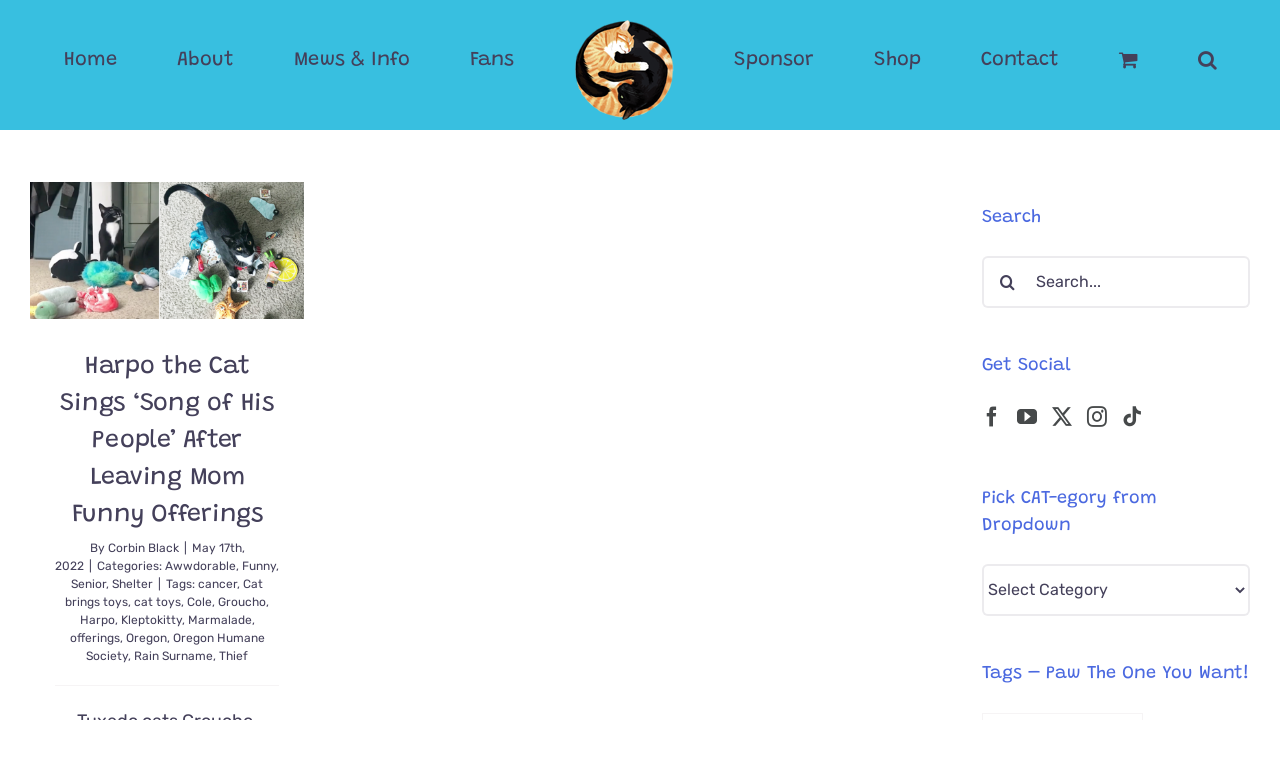

--- FILE ---
content_type: text/html; charset=UTF-8
request_url: https://coleandmarmalade.com/tag/groucho/
body_size: 22216
content:
<!DOCTYPE html>
<html class="avada-html-layout-wide avada-html-header-position-top avada-html-is-archive" lang="en-US" prefix="og: http://ogp.me/ns# fb: http://ogp.me/ns/fb#">
<head>
	<meta http-equiv="X-UA-Compatible" content="IE=edge" />
	<meta http-equiv="Content-Type" content="text/html; charset=utf-8"/>
	<meta name="viewport" content="width=device-width, initial-scale=1" />
	<meta name='robots' content='index, follow, max-image-preview:large, max-snippet:-1, max-video-preview:-1' />

	<!-- This site is optimized with the Yoast SEO plugin v26.7 - https://yoast.com/wordpress/plugins/seo/ -->
	<title>Groucho Archives - Cole &amp; Marmalade</title>
	<link rel="canonical" href="https://coleandmarmalade.com/tag/groucho/" />
	<meta property="og:locale" content="en_US" />
	<meta property="og:type" content="article" />
	<meta property="og:title" content="Groucho Archives - Cole &amp; Marmalade" />
	<meta property="og:url" content="https://coleandmarmalade.com/tag/groucho/" />
	<meta property="og:site_name" content="Cole &amp; Marmalade" />
	<meta property="og:image" content="https://coleandmarmalade.com/wp-content/uploads/2018/06/35349790_10210482201084566_8729374579325140992_n1.jpg" />
	<meta property="og:image:width" content="660" />
	<meta property="og:image:height" content="660" />
	<meta property="og:image:type" content="image/jpeg" />
	<meta name="twitter:card" content="summary_large_image" />
	<meta name="twitter:site" content="@coletheblackcat" />
	<script type="application/ld+json" class="yoast-schema-graph">{"@context":"https://schema.org","@graph":[{"@type":"CollectionPage","@id":"https://coleandmarmalade.com/tag/groucho/","url":"https://coleandmarmalade.com/tag/groucho/","name":"Groucho Archives - Cole &amp; Marmalade","isPartOf":{"@id":"https://coleandmarmalade.com/#website"},"primaryImageOfPage":{"@id":"https://coleandmarmalade.com/tag/groucho/#primaryimage"},"image":{"@id":"https://coleandmarmalade.com/tag/groucho/#primaryimage"},"thumbnailUrl":"https://coleandmarmalade.com/wp-content/uploads/2022/05/Harpo-cat-cover.png","breadcrumb":{"@id":"https://coleandmarmalade.com/tag/groucho/#breadcrumb"},"inLanguage":"en-US"},{"@type":"ImageObject","inLanguage":"en-US","@id":"https://coleandmarmalade.com/tag/groucho/#primaryimage","url":"https://coleandmarmalade.com/wp-content/uploads/2022/05/Harpo-cat-cover.png","contentUrl":"https://coleandmarmalade.com/wp-content/uploads/2022/05/Harpo-cat-cover.png","width":1200,"height":600,"caption":"Harpo the Cat Sings 'Song of His People' After Leaving Mom Funny Offerings, Rain Surname"},{"@type":"BreadcrumbList","@id":"https://coleandmarmalade.com/tag/groucho/#breadcrumb","itemListElement":[{"@type":"ListItem","position":1,"name":"Home","item":"https://coleandmarmalade.com/"},{"@type":"ListItem","position":2,"name":"Groucho"}]},{"@type":"WebSite","@id":"https://coleandmarmalade.com/#website","url":"https://coleandmarmalade.com/","name":"Cole &amp; Marmalade","description":"Welcome Cat People!","publisher":{"@id":"https://coleandmarmalade.com/#organization"},"potentialAction":[{"@type":"SearchAction","target":{"@type":"EntryPoint","urlTemplate":"https://coleandmarmalade.com/?s={search_term_string}"},"query-input":{"@type":"PropertyValueSpecification","valueRequired":true,"valueName":"search_term_string"}}],"inLanguage":"en-US"},{"@type":"Organization","@id":"https://coleandmarmalade.com/#organization","name":"The Furtastic Four","url":"https://coleandmarmalade.com/","logo":{"@type":"ImageObject","inLanguage":"en-US","@id":"https://coleandmarmalade.com/#/schema/logo/image/","url":"https://coleandmarmalade.com/wp-content/uploads/2021/04/yinyang-fr-120.png","contentUrl":"https://coleandmarmalade.com/wp-content/uploads/2021/04/yinyang-fr-120.png","width":120,"height":120,"caption":"The Furtastic Four"},"image":{"@id":"https://coleandmarmalade.com/#/schema/logo/image/"},"sameAs":["https://www.facebook.com/ColeandMarmalade/","https://x.com/coletheblackcat","https://www.instagram.com/coleandmarmalade","https://www.linkedin.com/in/chris-poole-66314443","https://www.pinterest.com/ColeandMarm/","https://www.youtube.com/c/ChrisPooleCrazyCatGuy","https://everipedia.org/wiki/lang_en/cole-and-marmalade"]}]}</script>
	<!-- / Yoast SEO plugin. -->


<link rel='dns-prefetch' href='//www.googletagmanager.com' />
<link rel='dns-prefetch' href='//scripts.mediavine.com' />
<link rel='dns-prefetch' href='//maxcdn.bootstrapcdn.com' />
<link rel="alternate" type="application/rss+xml" title="Cole &amp; Marmalade &raquo; Feed" href="https://coleandmarmalade.com/feed/" />
<link rel="alternate" type="application/rss+xml" title="Cole &amp; Marmalade &raquo; Comments Feed" href="https://coleandmarmalade.com/comments/feed/" />
								<link rel="icon" href="https://coleandmarmalade.com/wp-content/uploads/2021/04/CAM_YIN_YANG-32px.png" type="image/png" />
		
					<!-- Apple Touch Icon -->
						<link rel="apple-touch-icon" sizes="180x180" href="https://coleandmarmalade.com/wp-content/uploads/2021/04/CAM_YIN_YANG-180.png" type="image/png">
		
					<!-- Android Icon -->
						<link rel="icon" sizes="192x192" href="https://coleandmarmalade.com/wp-content/uploads/2021/04/CAM_YIN_YANG-120-1.png" type="image/png">
		
					<!-- MS Edge Icon -->
						<meta name="msapplication-TileImage" content="https://coleandmarmalade.com/wp-content/uploads/2021/04/CAM_YIN_YANG-152.png" type="image/png">
				<link rel="alternate" type="application/rss+xml" title="Cole &amp; Marmalade &raquo; Groucho Tag Feed" href="https://coleandmarmalade.com/tag/groucho/feed/" />
				
		<meta property="og:locale" content="en_US"/>
		<meta property="og:type" content="article"/>
		<meta property="og:site_name" content="Cole &amp; Marmalade"/>
		<meta property="og:title" content="Groucho Archives - Cole &amp; Marmalade"/>
				<meta property="og:url" content="https://coleandmarmalade.com/2022/05/17/harpo-the-cat-sings-song-of-his-people-after-leaving-mom-funny-offerings/"/>
																				<meta property="og:image" content="https://coleandmarmalade.com/wp-content/uploads/2022/05/Harpo-cat-cover.png"/>
		<meta property="og:image:width" content="1200"/>
		<meta property="og:image:height" content="600"/>
		<meta property="og:image:type" content="image/png"/>
				<style type="text/css" media="all">
.wpautoterms-footer{background-color:#ffffff;text-align:center;}
.wpautoterms-footer a{color:#000000;font-family:Arial, sans-serif;font-size:14px;}
.wpautoterms-footer .separator{color:#cccccc;font-family:Arial, sans-serif;font-size:14px;}</style>
<style id='wp-img-auto-sizes-contain-inline-css' type='text/css'>
img:is([sizes=auto i],[sizes^="auto," i]){contain-intrinsic-size:3000px 1500px}
/*# sourceURL=wp-img-auto-sizes-contain-inline-css */
</style>
<link rel='stylesheet' id='dashicons-css' href='https://coleandmarmalade.com/wp-includes/css/dashicons.min.css?ver=6.9' type='text/css' media='all' />
<link rel='stylesheet' id='post-views-counter-frontend-css' href='https://coleandmarmalade.com/wp-content/plugins/post-views-counter/css/frontend.css?ver=1.7.0' type='text/css' media='all' />
<link rel='stylesheet' id='sbi_styles-css' href='https://coleandmarmalade.com/wp-content/plugins/instagram-feed-pro/css/sbi-styles.min.css?ver=6.9.0' type='text/css' media='all' />
<style id='wp-emoji-styles-inline-css' type='text/css'>

	img.wp-smiley, img.emoji {
		display: inline !important;
		border: none !important;
		box-shadow: none !important;
		height: 1em !important;
		width: 1em !important;
		margin: 0 0.07em !important;
		vertical-align: -0.1em !important;
		background: none !important;
		padding: 0 !important;
	}
/*# sourceURL=wp-emoji-styles-inline-css */
</style>
<link rel='stylesheet' id='wp-components-css' href='https://coleandmarmalade.com/wp-includes/css/dist/components/style.min.css?ver=6.9' type='text/css' media='all' />
<link rel='stylesheet' id='wp-preferences-css' href='https://coleandmarmalade.com/wp-includes/css/dist/preferences/style.min.css?ver=6.9' type='text/css' media='all' />
<link rel='stylesheet' id='wp-block-editor-css' href='https://coleandmarmalade.com/wp-includes/css/dist/block-editor/style.min.css?ver=6.9' type='text/css' media='all' />
<link rel='stylesheet' id='wp-reusable-blocks-css' href='https://coleandmarmalade.com/wp-includes/css/dist/reusable-blocks/style.min.css?ver=6.9' type='text/css' media='all' />
<link rel='stylesheet' id='wp-patterns-css' href='https://coleandmarmalade.com/wp-includes/css/dist/patterns/style.min.css?ver=6.9' type='text/css' media='all' />
<link rel='stylesheet' id='wp-editor-css' href='https://coleandmarmalade.com/wp-includes/css/dist/editor/style.min.css?ver=6.9' type='text/css' media='all' />
<link rel='stylesheet' id='block-robo-gallery-style-css-css' href='https://coleandmarmalade.com/wp-content/plugins/robo-gallery/includes/extensions/block/dist/blocks.style.build.css?ver=5.1.2' type='text/css' media='all' />
<link rel='stylesheet' id='adace-style-css' href='https://coleandmarmalade.com/wp-content/plugins/ad-ace/assets/css/style.min.css?ver=1.3.18' type='text/css' media='all' />
<link rel='stylesheet' id='shoppable-images-css-css' href='https://coleandmarmalade.com/wp-content/plugins/ad-ace/assets/css/shoppable-images-front.min.css?ver=1.3.18' type='text/css' media='all' />
<link rel='stylesheet' id='wpautoterms_css-css' href='https://coleandmarmalade.com/wp-content/plugins/auto-terms-of-service-and-privacy-policy/css/wpautoterms.css?ver=6.9' type='text/css' media='all' />
<link rel='stylesheet' id='ctf_styles-css' href='https://coleandmarmalade.com/wp-content/plugins/custom-twitter-feeds/css/ctf-styles.min.css?ver=2.3.1' type='text/css' media='all' />
<link rel='stylesheet' id='mace-gallery-css' href='https://coleandmarmalade.com/wp-content/plugins/media-ace/includes/gallery/css/gallery.min.css?ver=6.9' type='text/css' media='all' />
<style id='woocommerce-inline-inline-css' type='text/css'>
.woocommerce form .form-row .required { visibility: visible; }
/*# sourceURL=woocommerce-inline-inline-css */
</style>
<link rel='stylesheet' id='cff-css' href='https://coleandmarmalade.com/wp-content/plugins/custom-facebook-feed/assets/css/cff-style.min.css?ver=4.3.4' type='text/css' media='all' />
<link rel='stylesheet' id='sb-font-awesome-css' href='https://maxcdn.bootstrapcdn.com/font-awesome/4.7.0/css/font-awesome.min.css?ver=6.9' type='text/css' media='all' />
<link rel='stylesheet' id='dpsp-frontend-style-pro-css' href='https://coleandmarmalade.com/wp-content/plugins/social-pug/assets/dist/style-frontend-pro.css?ver=2.28.0' type='text/css' media='all' />
<style id='dpsp-frontend-style-pro-inline-css' type='text/css'>

				@media screen and ( max-width : 720px ) {
					.dpsp-content-wrapper.dpsp-hide-on-mobile,
					.dpsp-share-text.dpsp-hide-on-mobile {
						display: none;
					}
					.dpsp-has-spacing .dpsp-networks-btns-wrapper li {
						margin:0 2% 10px 0;
					}
					.dpsp-network-btn.dpsp-has-label:not(.dpsp-has-count) {
						max-height: 40px;
						padding: 0;
						justify-content: center;
					}
					.dpsp-content-wrapper.dpsp-size-small .dpsp-network-btn.dpsp-has-label:not(.dpsp-has-count){
						max-height: 32px;
					}
					.dpsp-content-wrapper.dpsp-size-large .dpsp-network-btn.dpsp-has-label:not(.dpsp-has-count){
						max-height: 46px;
					}
				}
			
/*# sourceURL=dpsp-frontend-style-pro-inline-css */
</style>
<link rel='stylesheet' id='wpra_front_css-css' href='https://coleandmarmalade.com/wp-content/plugins/wp-reactions-lite/assets/css/front.css?v=1.3.10&#038;ver=6.9' type='text/css' media='all' />
<link rel='stylesheet' id='wpra_common_css-css' href='https://coleandmarmalade.com/wp-content/plugins/wp-reactions-lite/assets/css/common.css?v=1.3.10&#038;ver=6.9' type='text/css' media='all' />
<link rel='stylesheet' id='child-style-css' href='https://coleandmarmalade.com/wp-content/themes/Avada-Child-Theme/style.css?ver=6.9' type='text/css' media='all' />
<link rel='stylesheet' id='wpgdprc-front-css-css' href='https://coleandmarmalade.com/wp-content/plugins/wp-gdpr-compliance/Assets/css/front.css?ver=1706539978' type='text/css' media='all' />
<style id='wpgdprc-front-css-inline-css' type='text/css'>
:root{--wp-gdpr--bar--background-color: #000000;--wp-gdpr--bar--color: #ffffff;--wp-gdpr--button--background-color: #000000;--wp-gdpr--button--background-color--darken: #000000;--wp-gdpr--button--color: #ffffff;}
/*# sourceURL=wpgdprc-front-css-inline-css */
</style>
<link rel='stylesheet' id='fusion-dynamic-css-css' href='https://coleandmarmalade.com/wp-content/uploads/fusion-styles/78a9b424a080612a7d8033baac32a24e.min.css?ver=3.14.2' type='text/css' media='all' />
<link rel='stylesheet' id='avada-fullwidth-md-css' href='https://coleandmarmalade.com/wp-content/plugins/fusion-builder/assets/css/media/fullwidth-md.min.css?ver=3.14.2' type='text/css' media='only screen and (max-width: 800px)' />
<link rel='stylesheet' id='avada-fullwidth-sm-css' href='https://coleandmarmalade.com/wp-content/plugins/fusion-builder/assets/css/media/fullwidth-sm.min.css?ver=3.14.2' type='text/css' media='only screen and (max-width: 640px)' />
<link rel='stylesheet' id='awb-text-path-md-css' href='https://coleandmarmalade.com/wp-content/plugins/fusion-builder/assets/css/media/awb-text-path-md.min.css?ver=7.14.2' type='text/css' media='only screen and (max-width: 800px)' />
<link rel='stylesheet' id='awb-text-path-sm-css' href='https://coleandmarmalade.com/wp-content/plugins/fusion-builder/assets/css/media/awb-text-path-sm.min.css?ver=7.14.2' type='text/css' media='only screen and (max-width: 640px)' />
<link rel='stylesheet' id='avada-icon-md-css' href='https://coleandmarmalade.com/wp-content/plugins/fusion-builder/assets/css/media/icon-md.min.css?ver=3.14.2' type='text/css' media='only screen and (max-width: 800px)' />
<link rel='stylesheet' id='avada-icon-sm-css' href='https://coleandmarmalade.com/wp-content/plugins/fusion-builder/assets/css/media/icon-sm.min.css?ver=3.14.2' type='text/css' media='only screen and (max-width: 640px)' />
<link rel='stylesheet' id='avada-grid-md-css' href='https://coleandmarmalade.com/wp-content/plugins/fusion-builder/assets/css/media/grid-md.min.css?ver=7.14.2' type='text/css' media='only screen and (max-width: 800px)' />
<link rel='stylesheet' id='avada-grid-sm-css' href='https://coleandmarmalade.com/wp-content/plugins/fusion-builder/assets/css/media/grid-sm.min.css?ver=7.14.2' type='text/css' media='only screen and (max-width: 640px)' />
<link rel='stylesheet' id='avada-image-md-css' href='https://coleandmarmalade.com/wp-content/plugins/fusion-builder/assets/css/media/image-md.min.css?ver=7.14.2' type='text/css' media='only screen and (max-width: 800px)' />
<link rel='stylesheet' id='avada-image-sm-css' href='https://coleandmarmalade.com/wp-content/plugins/fusion-builder/assets/css/media/image-sm.min.css?ver=7.14.2' type='text/css' media='only screen and (max-width: 640px)' />
<link rel='stylesheet' id='avada-person-md-css' href='https://coleandmarmalade.com/wp-content/plugins/fusion-builder/assets/css/media/person-md.min.css?ver=7.14.2' type='text/css' media='only screen and (max-width: 800px)' />
<link rel='stylesheet' id='avada-person-sm-css' href='https://coleandmarmalade.com/wp-content/plugins/fusion-builder/assets/css/media/person-sm.min.css?ver=7.14.2' type='text/css' media='only screen and (max-width: 640px)' />
<link rel='stylesheet' id='avada-section-separator-md-css' href='https://coleandmarmalade.com/wp-content/plugins/fusion-builder/assets/css/media/section-separator-md.min.css?ver=3.14.2' type='text/css' media='only screen and (max-width: 800px)' />
<link rel='stylesheet' id='avada-section-separator-sm-css' href='https://coleandmarmalade.com/wp-content/plugins/fusion-builder/assets/css/media/section-separator-sm.min.css?ver=3.14.2' type='text/css' media='only screen and (max-width: 640px)' />
<link rel='stylesheet' id='avada-social-sharing-md-css' href='https://coleandmarmalade.com/wp-content/plugins/fusion-builder/assets/css/media/social-sharing-md.min.css?ver=7.14.2' type='text/css' media='only screen and (max-width: 800px)' />
<link rel='stylesheet' id='avada-social-sharing-sm-css' href='https://coleandmarmalade.com/wp-content/plugins/fusion-builder/assets/css/media/social-sharing-sm.min.css?ver=7.14.2' type='text/css' media='only screen and (max-width: 640px)' />
<link rel='stylesheet' id='avada-social-links-md-css' href='https://coleandmarmalade.com/wp-content/plugins/fusion-builder/assets/css/media/social-links-md.min.css?ver=7.14.2' type='text/css' media='only screen and (max-width: 800px)' />
<link rel='stylesheet' id='avada-social-links-sm-css' href='https://coleandmarmalade.com/wp-content/plugins/fusion-builder/assets/css/media/social-links-sm.min.css?ver=7.14.2' type='text/css' media='only screen and (max-width: 640px)' />
<link rel='stylesheet' id='avada-tabs-lg-min-css' href='https://coleandmarmalade.com/wp-content/plugins/fusion-builder/assets/css/media/tabs-lg-min.min.css?ver=7.14.2' type='text/css' media='only screen and (min-width: 800px)' />
<link rel='stylesheet' id='avada-tabs-lg-max-css' href='https://coleandmarmalade.com/wp-content/plugins/fusion-builder/assets/css/media/tabs-lg-max.min.css?ver=7.14.2' type='text/css' media='only screen and (max-width: 800px)' />
<link rel='stylesheet' id='avada-tabs-md-css' href='https://coleandmarmalade.com/wp-content/plugins/fusion-builder/assets/css/media/tabs-md.min.css?ver=7.14.2' type='text/css' media='only screen and (max-width: 800px)' />
<link rel='stylesheet' id='avada-tabs-sm-css' href='https://coleandmarmalade.com/wp-content/plugins/fusion-builder/assets/css/media/tabs-sm.min.css?ver=7.14.2' type='text/css' media='only screen and (max-width: 640px)' />
<link rel='stylesheet' id='awb-text-md-css' href='https://coleandmarmalade.com/wp-content/plugins/fusion-builder/assets/css/media/text-md.min.css?ver=3.14.2' type='text/css' media='only screen and (max-width: 800px)' />
<link rel='stylesheet' id='awb-text-sm-css' href='https://coleandmarmalade.com/wp-content/plugins/fusion-builder/assets/css/media/text-sm.min.css?ver=3.14.2' type='text/css' media='only screen and (max-width: 640px)' />
<link rel='stylesheet' id='awb-title-md-css' href='https://coleandmarmalade.com/wp-content/plugins/fusion-builder/assets/css/media/title-md.min.css?ver=3.14.2' type='text/css' media='only screen and (max-width: 800px)' />
<link rel='stylesheet' id='awb-title-sm-css' href='https://coleandmarmalade.com/wp-content/plugins/fusion-builder/assets/css/media/title-sm.min.css?ver=3.14.2' type='text/css' media='only screen and (max-width: 640px)' />
<link rel='stylesheet' id='awb-woo-cart-totals-md-css' href='https://coleandmarmalade.com/wp-content/plugins/fusion-builder/assets/css/media/woo-cart-totals-md.min.css?ver=3.14.2' type='text/css' media='only screen and (max-width: 800px)' />
<link rel='stylesheet' id='awb-woo-cart-totals-sm-css' href='https://coleandmarmalade.com/wp-content/plugins/fusion-builder/assets/css/media/woo-cart-totals-sm.min.css?ver=3.14.2' type='text/css' media='only screen and (max-width: 640px)' />
<link rel='stylesheet' id='awb-post-card-image-sm-css' href='https://coleandmarmalade.com/wp-content/plugins/fusion-builder/assets/css/media/post-card-image-sm.min.css?ver=3.14.2' type='text/css' media='only screen and (max-width: 640px)' />
<link rel='stylesheet' id='avada-max-sh-cbp-woo-quick-view-css' href='https://coleandmarmalade.com/wp-content/themes/Avada/assets/css/media/max-sh-cbp-woo-quick-view.min.css?ver=7.14.2' type='text/css' media='only screen and (max-width: 800px)' />
<link rel='stylesheet' id='avada-min-sh-cbp-woo-quick-view-css' href='https://coleandmarmalade.com/wp-content/themes/Avada/assets/css/media/min-sh-cbp-woo-quick-view.min.css?ver=7.14.2' type='text/css' media='only screen and (min-width: 800px)' />
<link rel='stylesheet' id='avada-swiper-md-css' href='https://coleandmarmalade.com/wp-content/plugins/fusion-builder/assets/css/media/swiper-md.min.css?ver=7.14.2' type='text/css' media='only screen and (max-width: 800px)' />
<link rel='stylesheet' id='avada-swiper-sm-css' href='https://coleandmarmalade.com/wp-content/plugins/fusion-builder/assets/css/media/swiper-sm.min.css?ver=7.14.2' type='text/css' media='only screen and (max-width: 640px)' />
<link rel='stylesheet' id='avada-post-cards-md-css' href='https://coleandmarmalade.com/wp-content/plugins/fusion-builder/assets/css/media/post-cards-md.min.css?ver=7.14.2' type='text/css' media='only screen and (max-width: 800px)' />
<link rel='stylesheet' id='avada-post-cards-sm-css' href='https://coleandmarmalade.com/wp-content/plugins/fusion-builder/assets/css/media/post-cards-sm.min.css?ver=7.14.2' type='text/css' media='only screen and (max-width: 640px)' />
<link rel='stylesheet' id='avada-facebook-page-md-css' href='https://coleandmarmalade.com/wp-content/plugins/fusion-builder/assets/css/media/facebook-page-md.min.css?ver=7.14.2' type='text/css' media='only screen and (max-width: 800px)' />
<link rel='stylesheet' id='avada-facebook-page-sm-css' href='https://coleandmarmalade.com/wp-content/plugins/fusion-builder/assets/css/media/facebook-page-sm.min.css?ver=7.14.2' type='text/css' media='only screen and (max-width: 640px)' />
<link rel='stylesheet' id='avada-twitter-timeline-md-css' href='https://coleandmarmalade.com/wp-content/plugins/fusion-builder/assets/css/media/twitter-timeline-md.min.css?ver=7.14.2' type='text/css' media='only screen and (max-width: 800px)' />
<link rel='stylesheet' id='avada-twitter-timeline-sm-css' href='https://coleandmarmalade.com/wp-content/plugins/fusion-builder/assets/css/media/twitter-timeline-sm.min.css?ver=7.14.2' type='text/css' media='only screen and (max-width: 640px)' />
<link rel='stylesheet' id='avada-flickr-md-css' href='https://coleandmarmalade.com/wp-content/plugins/fusion-builder/assets/css/media/flickr-md.min.css?ver=7.14.2' type='text/css' media='only screen and (max-width: 800px)' />
<link rel='stylesheet' id='avada-flickr-sm-css' href='https://coleandmarmalade.com/wp-content/plugins/fusion-builder/assets/css/media/flickr-sm.min.css?ver=7.14.2' type='text/css' media='only screen and (max-width: 640px)' />
<link rel='stylesheet' id='avada-tagcloud-md-css' href='https://coleandmarmalade.com/wp-content/plugins/fusion-builder/assets/css/media/tagcloud-md.min.css?ver=7.14.2' type='text/css' media='only screen and (max-width: 800px)' />
<link rel='stylesheet' id='avada-tagcloud-sm-css' href='https://coleandmarmalade.com/wp-content/plugins/fusion-builder/assets/css/media/tagcloud-sm.min.css?ver=7.14.2' type='text/css' media='only screen and (max-width: 640px)' />
<link rel='stylesheet' id='avada-instagram-md-css' href='https://coleandmarmalade.com/wp-content/plugins/fusion-builder/assets/css/media/instagram-md.min.css?ver=7.14.2' type='text/css' media='only screen and (max-width: 800px)' />
<link rel='stylesheet' id='avada-instagram-sm-css' href='https://coleandmarmalade.com/wp-content/plugins/fusion-builder/assets/css/media/instagram-sm.min.css?ver=7.14.2' type='text/css' media='only screen and (max-width: 640px)' />
<link rel='stylesheet' id='awb-meta-md-css' href='https://coleandmarmalade.com/wp-content/plugins/fusion-builder/assets/css/media/meta-md.min.css?ver=7.14.2' type='text/css' media='only screen and (max-width: 800px)' />
<link rel='stylesheet' id='awb-meta-sm-css' href='https://coleandmarmalade.com/wp-content/plugins/fusion-builder/assets/css/media/meta-sm.min.css?ver=7.14.2' type='text/css' media='only screen and (max-width: 640px)' />
<link rel='stylesheet' id='avada-woo-reviews-sm-css' href='https://coleandmarmalade.com/wp-content/plugins/fusion-builder/assets/css/media/woo-reviews-sm.min.css?ver=7.14.2' type='text/css' media='only screen and (max-width: 640px)' />
<link rel='stylesheet' id='avada-max-sh-cbp-woo-tabs-css' href='https://coleandmarmalade.com/wp-content/themes/Avada/assets/css/media/max-sh-cbp-woo-tabs.min.css?ver=7.14.2' type='text/css' media='only screen and (max-width: 800px)' />
<link rel='stylesheet' id='avada-woo-notices-sm-css' href='https://coleandmarmalade.com/wp-content/plugins/fusion-builder/assets/css/media/woo-notices-sm.min.css?ver=7.14.2' type='text/css' media='only screen and (max-width: 640px)' />
<link rel='stylesheet' id='awb-layout-colums-md-css' href='https://coleandmarmalade.com/wp-content/plugins/fusion-builder/assets/css/media/layout-columns-md.min.css?ver=3.14.2' type='text/css' media='only screen and (max-width: 800px)' />
<link rel='stylesheet' id='awb-layout-colums-sm-css' href='https://coleandmarmalade.com/wp-content/plugins/fusion-builder/assets/css/media/layout-columns-sm.min.css?ver=3.14.2' type='text/css' media='only screen and (max-width: 640px)' />
<link rel='stylesheet' id='avada-max-1c-css' href='https://coleandmarmalade.com/wp-content/themes/Avada/assets/css/media/max-1c.min.css?ver=7.14.2' type='text/css' media='only screen and (max-width: 640px)' />
<link rel='stylesheet' id='avada-max-2c-css' href='https://coleandmarmalade.com/wp-content/themes/Avada/assets/css/media/max-2c.min.css?ver=7.14.2' type='text/css' media='only screen and (max-width: 672px)' />
<link rel='stylesheet' id='avada-min-2c-max-3c-css' href='https://coleandmarmalade.com/wp-content/themes/Avada/assets/css/media/min-2c-max-3c.min.css?ver=7.14.2' type='text/css' media='only screen and (min-width: 672px) and (max-width: 704px)' />
<link rel='stylesheet' id='avada-min-3c-max-4c-css' href='https://coleandmarmalade.com/wp-content/themes/Avada/assets/css/media/min-3c-max-4c.min.css?ver=7.14.2' type='text/css' media='only screen and (min-width: 704px) and (max-width: 736px)' />
<link rel='stylesheet' id='avada-min-4c-max-5c-css' href='https://coleandmarmalade.com/wp-content/themes/Avada/assets/css/media/min-4c-max-5c.min.css?ver=7.14.2' type='text/css' media='only screen and (min-width: 736px) and (max-width: 768px)' />
<link rel='stylesheet' id='avada-min-5c-max-6c-css' href='https://coleandmarmalade.com/wp-content/themes/Avada/assets/css/media/min-5c-max-6c.min.css?ver=7.14.2' type='text/css' media='only screen and (min-width: 768px) and (max-width: 800px)' />
<link rel='stylesheet' id='avada-min-shbp-css' href='https://coleandmarmalade.com/wp-content/themes/Avada/assets/css/media/min-shbp.min.css?ver=7.14.2' type='text/css' media='only screen and (min-width: 801px)' />
<link rel='stylesheet' id='avada-min-shbp-header-legacy-css' href='https://coleandmarmalade.com/wp-content/themes/Avada/assets/css/media/min-shbp-header-legacy.min.css?ver=7.14.2' type='text/css' media='only screen and (min-width: 801px)' />
<link rel='stylesheet' id='avada-max-shbp-css' href='https://coleandmarmalade.com/wp-content/themes/Avada/assets/css/media/max-shbp.min.css?ver=7.14.2' type='text/css' media='only screen and (max-width: 800px)' />
<link rel='stylesheet' id='avada-max-shbp-header-legacy-css' href='https://coleandmarmalade.com/wp-content/themes/Avada/assets/css/media/max-shbp-header-legacy.min.css?ver=7.14.2' type='text/css' media='only screen and (max-width: 800px)' />
<link rel='stylesheet' id='avada-max-sh-shbp-css' href='https://coleandmarmalade.com/wp-content/themes/Avada/assets/css/media/max-sh-shbp.min.css?ver=7.14.2' type='text/css' media='only screen and (max-width: 800px)' />
<link rel='stylesheet' id='avada-max-sh-shbp-header-legacy-css' href='https://coleandmarmalade.com/wp-content/themes/Avada/assets/css/media/max-sh-shbp-header-legacy.min.css?ver=7.14.2' type='text/css' media='only screen and (max-width: 800px)' />
<link rel='stylesheet' id='avada-min-768-max-1024-p-css' href='https://coleandmarmalade.com/wp-content/themes/Avada/assets/css/media/min-768-max-1024-p.min.css?ver=7.14.2' type='text/css' media='only screen and (min-device-width: 768px) and (max-device-width: 1024px) and (orientation: portrait)' />
<link rel='stylesheet' id='avada-min-768-max-1024-p-header-legacy-css' href='https://coleandmarmalade.com/wp-content/themes/Avada/assets/css/media/min-768-max-1024-p-header-legacy.min.css?ver=7.14.2' type='text/css' media='only screen and (min-device-width: 768px) and (max-device-width: 1024px) and (orientation: portrait)' />
<link rel='stylesheet' id='avada-min-768-max-1024-l-css' href='https://coleandmarmalade.com/wp-content/themes/Avada/assets/css/media/min-768-max-1024-l.min.css?ver=7.14.2' type='text/css' media='only screen and (min-device-width: 768px) and (max-device-width: 1024px) and (orientation: landscape)' />
<link rel='stylesheet' id='avada-min-768-max-1024-l-header-legacy-css' href='https://coleandmarmalade.com/wp-content/themes/Avada/assets/css/media/min-768-max-1024-l-header-legacy.min.css?ver=7.14.2' type='text/css' media='only screen and (min-device-width: 768px) and (max-device-width: 1024px) and (orientation: landscape)' />
<link rel='stylesheet' id='avada-max-sh-cbp-css' href='https://coleandmarmalade.com/wp-content/themes/Avada/assets/css/media/max-sh-cbp.min.css?ver=7.14.2' type='text/css' media='only screen and (max-width: 800px)' />
<link rel='stylesheet' id='avada-max-sh-sbp-css' href='https://coleandmarmalade.com/wp-content/themes/Avada/assets/css/media/max-sh-sbp.min.css?ver=7.14.2' type='text/css' media='only screen and (max-width: 800px)' />
<link rel='stylesheet' id='avada-max-sh-640-css' href='https://coleandmarmalade.com/wp-content/themes/Avada/assets/css/media/max-sh-640.min.css?ver=7.14.2' type='text/css' media='only screen and (max-width: 640px)' />
<link rel='stylesheet' id='avada-max-shbp-18-css' href='https://coleandmarmalade.com/wp-content/themes/Avada/assets/css/media/max-shbp-18.min.css?ver=7.14.2' type='text/css' media='only screen and (max-width: 782px)' />
<link rel='stylesheet' id='avada-max-shbp-32-css' href='https://coleandmarmalade.com/wp-content/themes/Avada/assets/css/media/max-shbp-32.min.css?ver=7.14.2' type='text/css' media='only screen and (max-width: 768px)' />
<link rel='stylesheet' id='avada-min-sh-cbp-css' href='https://coleandmarmalade.com/wp-content/themes/Avada/assets/css/media/min-sh-cbp.min.css?ver=7.14.2' type='text/css' media='only screen and (min-width: 800px)' />
<link rel='stylesheet' id='avada-max-640-css' href='https://coleandmarmalade.com/wp-content/themes/Avada/assets/css/media/max-640.min.css?ver=7.14.2' type='text/css' media='only screen and (max-device-width: 640px)' />
<link rel='stylesheet' id='avada-max-main-css' href='https://coleandmarmalade.com/wp-content/themes/Avada/assets/css/media/max-main.min.css?ver=7.14.2' type='text/css' media='only screen and (max-width: 800px)' />
<link rel='stylesheet' id='avada-max-cbp-css' href='https://coleandmarmalade.com/wp-content/themes/Avada/assets/css/media/max-cbp.min.css?ver=7.14.2' type='text/css' media='only screen and (max-width: 800px)' />
<link rel='stylesheet' id='fb-max-sh-cbp-css' href='https://coleandmarmalade.com/wp-content/plugins/fusion-builder/assets/css/media/max-sh-cbp.min.css?ver=3.14.2' type='text/css' media='only screen and (max-width: 800px)' />
<link rel='stylesheet' id='fb-min-768-max-1024-p-css' href='https://coleandmarmalade.com/wp-content/plugins/fusion-builder/assets/css/media/min-768-max-1024-p.min.css?ver=3.14.2' type='text/css' media='only screen and (min-device-width: 768px) and (max-device-width: 1024px) and (orientation: portrait)' />
<link rel='stylesheet' id='fb-max-640-css' href='https://coleandmarmalade.com/wp-content/plugins/fusion-builder/assets/css/media/max-640.min.css?ver=3.14.2' type='text/css' media='only screen and (max-device-width: 640px)' />
<link rel='stylesheet' id='fb-max-1c-css' href='https://coleandmarmalade.com/wp-content/plugins/fusion-builder/assets/css/media/max-1c.css?ver=3.14.2' type='text/css' media='only screen and (max-width: 640px)' />
<link rel='stylesheet' id='fb-max-2c-css' href='https://coleandmarmalade.com/wp-content/plugins/fusion-builder/assets/css/media/max-2c.css?ver=3.14.2' type='text/css' media='only screen and (max-width: 672px)' />
<link rel='stylesheet' id='fb-min-2c-max-3c-css' href='https://coleandmarmalade.com/wp-content/plugins/fusion-builder/assets/css/media/min-2c-max-3c.css?ver=3.14.2' type='text/css' media='only screen and (min-width: 672px) and (max-width: 704px)' />
<link rel='stylesheet' id='fb-min-3c-max-4c-css' href='https://coleandmarmalade.com/wp-content/plugins/fusion-builder/assets/css/media/min-3c-max-4c.css?ver=3.14.2' type='text/css' media='only screen and (min-width: 704px) and (max-width: 736px)' />
<link rel='stylesheet' id='fb-min-4c-max-5c-css' href='https://coleandmarmalade.com/wp-content/plugins/fusion-builder/assets/css/media/min-4c-max-5c.css?ver=3.14.2' type='text/css' media='only screen and (min-width: 736px) and (max-width: 768px)' />
<link rel='stylesheet' id='fb-min-5c-max-6c-css' href='https://coleandmarmalade.com/wp-content/plugins/fusion-builder/assets/css/media/min-5c-max-6c.css?ver=3.14.2' type='text/css' media='only screen and (min-width: 768px) and (max-width: 800px)' />
<link rel='stylesheet' id='avada-min-768-max-1024-woo-css' href='https://coleandmarmalade.com/wp-content/themes/Avada/assets/css/media/min-768-max-1024-woo.min.css?ver=7.14.2' type='text/css' media='only screen and (min-device-width: 768px) and (max-device-width: 1024px)' />
<link rel='stylesheet' id='avada-max-sh-640-woo-css' href='https://coleandmarmalade.com/wp-content/themes/Avada/assets/css/media/max-sh-640-woo.min.css?ver=7.14.2' type='text/css' media='only screen and (max-width: 640px)' />
<link rel='stylesheet' id='avada-max-sh-cbp-woo-css' href='https://coleandmarmalade.com/wp-content/themes/Avada/assets/css/media/max-sh-cbp-woo.min.css?ver=7.14.2' type='text/css' media='only screen and (max-width: 800px)' />
<link rel='stylesheet' id='avada-min-sh-cbp-woo-css' href='https://coleandmarmalade.com/wp-content/themes/Avada/assets/css/media/min-sh-cbp-woo.min.css?ver=7.14.2' type='text/css' media='only screen and (min-width: 800px)' />
<link rel='stylesheet' id='avada-off-canvas-md-css' href='https://coleandmarmalade.com/wp-content/plugins/fusion-builder/assets/css/media/off-canvas-md.min.css?ver=7.14.2' type='text/css' media='only screen and (max-width: 800px)' />
<link rel='stylesheet' id='avada-off-canvas-sm-css' href='https://coleandmarmalade.com/wp-content/plugins/fusion-builder/assets/css/media/off-canvas-sm.min.css?ver=7.14.2' type='text/css' media='only screen and (max-width: 640px)' />
<script type="text/javascript" id="woocommerce-google-analytics-integration-gtag-js-after">
/* <![CDATA[ */
/* Google Analytics for WooCommerce (gtag.js) */
					window.dataLayer = window.dataLayer || [];
					function gtag(){dataLayer.push(arguments);}
					// Set up default consent state.
					for ( const mode of [{"analytics_storage":"denied","ad_storage":"denied","ad_user_data":"denied","ad_personalization":"denied","region":["AT","BE","BG","HR","CY","CZ","DK","EE","FI","FR","DE","GR","HU","IS","IE","IT","LV","LI","LT","LU","MT","NL","NO","PL","PT","RO","SK","SI","ES","SE","GB","CH"]}] || [] ) {
						gtag( "consent", "default", { "wait_for_update": 500, ...mode } );
					}
					gtag("js", new Date());
					gtag("set", "developer_id.dOGY3NW", true);
					gtag("config", "G-7ZBKY5YB47", {"track_404":true,"allow_google_signals":true,"logged_in":false,"linker":{"domains":[],"allow_incoming":false},"custom_map":{"dimension1":"logged_in"}});
//# sourceURL=woocommerce-google-analytics-integration-gtag-js-after
/* ]]> */
</script>
<script type="text/javascript" src="https://coleandmarmalade.com/wp-includes/js/jquery/jquery.min.js?ver=3.7.1" id="jquery-core-js"></script>
<script type="text/javascript" src="https://coleandmarmalade.com/wp-includes/js/jquery/jquery-migrate.min.js?ver=3.4.1" id="jquery-migrate-js"></script>
<script type="text/javascript" src="https://coleandmarmalade.com/wp-includes/js/dist/dom-ready.min.js?ver=f77871ff7694fffea381" id="wp-dom-ready-js"></script>
<script type="text/javascript" src="https://coleandmarmalade.com/wp-content/plugins/auto-terms-of-service-and-privacy-policy/js/base.js?ver=3.0.4" id="wpautoterms_base-js"></script>
<script type="text/javascript" src="https://coleandmarmalade.com/wp-content/plugins/ad-ace/assets/js/slideup.js?ver=1.3.18" id="adace-slideup-js"></script>
<script type="text/javascript" src="https://coleandmarmalade.com/wp-content/plugins/ad-ace/includes/shoppable-images/assets/js/shoppable-images-front.js?ver=1.3.18" id="shoppable-images-js-js"></script>
<script type="text/javascript" src="https://coleandmarmalade.com/wp-content/plugins/ad-ace/assets/js/coupons.js?ver=1.3.18" id="adace-coupons-js"></script>
<script type="text/javascript" async="async" fetchpriority="high" data-noptimize="1" data-cfasync="false" src="https://scripts.mediavine.com/tags/cole-and-marmalade-new-owner.js?ver=6.9" id="mv-script-wrapper-js"></script>
<script type="text/javascript" src="https://coleandmarmalade.com/wp-content/plugins/woocommerce/assets/js/jquery-blockui/jquery.blockUI.min.js?ver=2.7.0-wc.10.4.3" id="wc-jquery-blockui-js" defer="defer" data-wp-strategy="defer"></script>
<script type="text/javascript" id="wc-add-to-cart-js-extra">
/* <![CDATA[ */
var wc_add_to_cart_params = {"ajax_url":"/wp-admin/admin-ajax.php","wc_ajax_url":"/?wc-ajax=%%endpoint%%","i18n_view_cart":"View cart","cart_url":"https://coleandmarmalade.com/store/cart/","is_cart":"","cart_redirect_after_add":"no"};
//# sourceURL=wc-add-to-cart-js-extra
/* ]]> */
</script>
<script type="text/javascript" src="https://coleandmarmalade.com/wp-content/plugins/woocommerce/assets/js/frontend/add-to-cart.min.js?ver=10.4.3" id="wc-add-to-cart-js" defer="defer" data-wp-strategy="defer"></script>
<script type="text/javascript" src="https://coleandmarmalade.com/wp-content/plugins/woocommerce/assets/js/js-cookie/js.cookie.min.js?ver=2.1.4-wc.10.4.3" id="wc-js-cookie-js" defer="defer" data-wp-strategy="defer"></script>
<script type="text/javascript" id="woocommerce-js-extra">
/* <![CDATA[ */
var woocommerce_params = {"ajax_url":"/wp-admin/admin-ajax.php","wc_ajax_url":"/?wc-ajax=%%endpoint%%","i18n_password_show":"Show password","i18n_password_hide":"Hide password"};
//# sourceURL=woocommerce-js-extra
/* ]]> */
</script>
<script type="text/javascript" src="https://coleandmarmalade.com/wp-content/plugins/woocommerce/assets/js/frontend/woocommerce.min.js?ver=10.4.3" id="woocommerce-js" defer="defer" data-wp-strategy="defer"></script>
<script type="text/javascript" id="wpgdprc-front-js-js-extra">
/* <![CDATA[ */
var wpgdprcFront = {"ajaxUrl":"https://coleandmarmalade.com/wp-admin/admin-ajax.php","ajaxNonce":"2d3d788bb9","ajaxArg":"security","pluginPrefix":"wpgdprc","blogId":"1","isMultiSite":"","locale":"en_US","showSignUpModal":"","showFormModal":"","cookieName":"wpgdprc-consent","consentVersion":"","path":"/","prefix":"wpgdprc"};
//# sourceURL=wpgdprc-front-js-js-extra
/* ]]> */
</script>
<script type="text/javascript" src="https://coleandmarmalade.com/wp-content/plugins/wp-gdpr-compliance/Assets/js/front.min.js?ver=1706539978" id="wpgdprc-front-js-js"></script>
<link rel="https://api.w.org/" href="https://coleandmarmalade.com/wp-json/" /><link rel="alternate" title="JSON" type="application/json" href="https://coleandmarmalade.com/wp-json/wp/v2/tags/435199642" /><link rel="EditURI" type="application/rsd+xml" title="RSD" href="https://coleandmarmalade.com/xmlrpc.php?rsd" />
<style type="text/css" id="css-fb-visibility">@media screen and (max-width: 640px){.fusion-no-small-visibility{display:none !important;}body .sm-text-align-center{text-align:center !important;}body .sm-text-align-left{text-align:left !important;}body .sm-text-align-right{text-align:right !important;}body .sm-text-align-justify{text-align:justify !important;}body .sm-flex-align-center{justify-content:center !important;}body .sm-flex-align-flex-start{justify-content:flex-start !important;}body .sm-flex-align-flex-end{justify-content:flex-end !important;}body .sm-mx-auto{margin-left:auto !important;margin-right:auto !important;}body .sm-ml-auto{margin-left:auto !important;}body .sm-mr-auto{margin-right:auto !important;}body .fusion-absolute-position-small{position:absolute;width:100%;}.awb-sticky.awb-sticky-small{ position: sticky; top: var(--awb-sticky-offset,0); }}@media screen and (min-width: 641px) and (max-width: 800px){.fusion-no-medium-visibility{display:none !important;}body .md-text-align-center{text-align:center !important;}body .md-text-align-left{text-align:left !important;}body .md-text-align-right{text-align:right !important;}body .md-text-align-justify{text-align:justify !important;}body .md-flex-align-center{justify-content:center !important;}body .md-flex-align-flex-start{justify-content:flex-start !important;}body .md-flex-align-flex-end{justify-content:flex-end !important;}body .md-mx-auto{margin-left:auto !important;margin-right:auto !important;}body .md-ml-auto{margin-left:auto !important;}body .md-mr-auto{margin-right:auto !important;}body .fusion-absolute-position-medium{position:absolute;width:100%;}.awb-sticky.awb-sticky-medium{ position: sticky; top: var(--awb-sticky-offset,0); }}@media screen and (min-width: 801px){.fusion-no-large-visibility{display:none !important;}body .lg-text-align-center{text-align:center !important;}body .lg-text-align-left{text-align:left !important;}body .lg-text-align-right{text-align:right !important;}body .lg-text-align-justify{text-align:justify !important;}body .lg-flex-align-center{justify-content:center !important;}body .lg-flex-align-flex-start{justify-content:flex-start !important;}body .lg-flex-align-flex-end{justify-content:flex-end !important;}body .lg-mx-auto{margin-left:auto !important;margin-right:auto !important;}body .lg-ml-auto{margin-left:auto !important;}body .lg-mr-auto{margin-right:auto !important;}body .fusion-absolute-position-large{position:absolute;width:100%;}.awb-sticky.awb-sticky-large{ position: sticky; top: var(--awb-sticky-offset,0); }}</style>	<noscript><style>.woocommerce-product-gallery{ opacity: 1 !important; }</style></noscript>
	
<!-- Meta Pixel Code -->
<script type='text/javascript'>
!function(f,b,e,v,n,t,s){if(f.fbq)return;n=f.fbq=function(){n.callMethod?
n.callMethod.apply(n,arguments):n.queue.push(arguments)};if(!f._fbq)f._fbq=n;
n.push=n;n.loaded=!0;n.version='2.0';n.queue=[];t=b.createElement(e);t.async=!0;
t.src=v;s=b.getElementsByTagName(e)[0];s.parentNode.insertBefore(t,s)}(window,
document,'script','https://connect.facebook.net/en_US/fbevents.js');
</script>
<!-- End Meta Pixel Code -->
<script type='text/javascript'>var url = window.location.origin + '?ob=open-bridge';
            fbq('set', 'openbridge', '206158161228800', url);
fbq('init', '206158161228800', {}, {
    "agent": "wordpress-6.9-4.1.5"
})</script><script type='text/javascript'>
    fbq('track', 'PageView', []);
  </script><meta name="hubbub-info" description="Hubbub Pro 2.28.0">      <meta name="onesignal" content="wordpress-plugin"/>
            <script>

      window.OneSignalDeferred = window.OneSignalDeferred || [];

      OneSignalDeferred.push(function(OneSignal) {
        var oneSignal_options = {};
        window._oneSignalInitOptions = oneSignal_options;

        oneSignal_options['serviceWorkerParam'] = { scope: '/' };
oneSignal_options['serviceWorkerPath'] = 'OneSignalSDKWorker.js.php';

        OneSignal.Notifications.setDefaultUrl("https://coleandmarmalade.com");

        oneSignal_options['wordpress'] = true;
oneSignal_options['appId'] = 'b95f73a8-5b70-427b-8b1e-d648a4bfa6a6';
oneSignal_options['allowLocalhostAsSecureOrigin'] = true;
oneSignal_options['welcomeNotification'] = { };
oneSignal_options['welcomeNotification']['title'] = "";
oneSignal_options['welcomeNotification']['message'] = "Thanks for subscribing!";
oneSignal_options['path'] = "https://coleandmarmalade.com/wp-content/plugins/onesignal-free-web-push-notifications/sdk_files/";
oneSignal_options['safari_web_id'] = "web.onesignal.auto.251f0eae-dd1c-4527-b78a-dfbe622fe6a9";
oneSignal_options['persistNotification'] = true;
oneSignal_options['promptOptions'] = { };
oneSignal_options['promptOptions']['actionMessage'] = "Wants to send you Mews notifiCATions";
oneSignal_options['promptOptions']['acceptButtonText'] = "YES PURRLEASE!";
oneSignal_options['promptOptions']['cancelButtonText'] = "NOT RIGHT MEOW";
oneSignal_options['promptOptions']['siteName'] = "http://coleandmarmalade.com";
oneSignal_options['promptOptions']['autoAcceptTitle'] = "Click Allow";
              OneSignal.init(window._oneSignalInitOptions);
              OneSignal.Slidedown.promptPush()      });

      function documentInitOneSignal() {
        var oneSignal_elements = document.getElementsByClassName("OneSignal-prompt");

        var oneSignalLinkClickHandler = function(event) { OneSignal.Notifications.requestPermission(); event.preventDefault(); };        for(var i = 0; i < oneSignal_elements.length; i++)
          oneSignal_elements[i].addEventListener('click', oneSignalLinkClickHandler, false);
      }

      if (document.readyState === 'complete') {
           documentInitOneSignal();
      }
      else {
           window.addEventListener("load", function(event){
               documentInitOneSignal();
          });
      }
    </script>
		<script type="text/javascript">
			var doc = document.documentElement;
			doc.setAttribute( 'data-useragent', navigator.userAgent );
		</script>
		<!-- Global site tag (gtag.js) - Google Analytics -->
<script async src="https://www.googletagmanager.com/gtag/js?id=UA-78259793-1"></script>
<script>
 window.dataLayer = window.dataLayer || [];
 function gtag(){dataLayer.push(arguments);}
 gtag('js', new Date());
 gtag('config', 'UA-78259793-1');
</script>
	<meta name="facebook-domain-verification" content="7hgrpllwqf43sqzfehji1izldyauw1" /><link rel='stylesheet' id='wc-blocks-style-css' href='https://coleandmarmalade.com/wp-content/plugins/woocommerce/assets/client/blocks/wc-blocks.css?ver=wc-10.4.3' type='text/css' media='all' />
<style id='global-styles-inline-css' type='text/css'>
:root{--wp--preset--aspect-ratio--square: 1;--wp--preset--aspect-ratio--4-3: 4/3;--wp--preset--aspect-ratio--3-4: 3/4;--wp--preset--aspect-ratio--3-2: 3/2;--wp--preset--aspect-ratio--2-3: 2/3;--wp--preset--aspect-ratio--16-9: 16/9;--wp--preset--aspect-ratio--9-16: 9/16;--wp--preset--color--black: #000000;--wp--preset--color--cyan-bluish-gray: #abb8c3;--wp--preset--color--white: #ffffff;--wp--preset--color--pale-pink: #f78da7;--wp--preset--color--vivid-red: #cf2e2e;--wp--preset--color--luminous-vivid-orange: #ff6900;--wp--preset--color--luminous-vivid-amber: #fcb900;--wp--preset--color--light-green-cyan: #7bdcb5;--wp--preset--color--vivid-green-cyan: #00d084;--wp--preset--color--pale-cyan-blue: #8ed1fc;--wp--preset--color--vivid-cyan-blue: #0693e3;--wp--preset--color--vivid-purple: #9b51e0;--wp--preset--color--awb-color-1: rgba(255,255,255,1);--wp--preset--color--awb-color-2: rgba(246,246,246,1);--wp--preset--color--awb-color-3: rgba(246,244,245,1);--wp--preset--color--awb-color-4: rgba(56,191,224,1);--wp--preset--color--awb-color-5: rgba(75,105,224,1);--wp--preset--color--awb-color-6: rgba(255,53,1,1);--wp--preset--color--awb-color-7: rgba(68,64,90,1);--wp--preset--color--awb-color-8: rgba(51,51,51,1);--wp--preset--color--awb-color-custom-10: rgba(234,225,228,1);--wp--preset--color--awb-color-custom-11: rgba(194,50,253,1);--wp--preset--color--awb-color-custom-12: rgba(246,244,245,0.8);--wp--preset--color--awb-color-custom-13: rgba(240,134,163,1);--wp--preset--color--awb-color-custom-14: rgba(224,222,222,1);--wp--preset--color--awb-color-custom-15: rgba(0,0,0,1);--wp--preset--gradient--vivid-cyan-blue-to-vivid-purple: linear-gradient(135deg,rgb(6,147,227) 0%,rgb(155,81,224) 100%);--wp--preset--gradient--light-green-cyan-to-vivid-green-cyan: linear-gradient(135deg,rgb(122,220,180) 0%,rgb(0,208,130) 100%);--wp--preset--gradient--luminous-vivid-amber-to-luminous-vivid-orange: linear-gradient(135deg,rgb(252,185,0) 0%,rgb(255,105,0) 100%);--wp--preset--gradient--luminous-vivid-orange-to-vivid-red: linear-gradient(135deg,rgb(255,105,0) 0%,rgb(207,46,46) 100%);--wp--preset--gradient--very-light-gray-to-cyan-bluish-gray: linear-gradient(135deg,rgb(238,238,238) 0%,rgb(169,184,195) 100%);--wp--preset--gradient--cool-to-warm-spectrum: linear-gradient(135deg,rgb(74,234,220) 0%,rgb(151,120,209) 20%,rgb(207,42,186) 40%,rgb(238,44,130) 60%,rgb(251,105,98) 80%,rgb(254,248,76) 100%);--wp--preset--gradient--blush-light-purple: linear-gradient(135deg,rgb(255,206,236) 0%,rgb(152,150,240) 100%);--wp--preset--gradient--blush-bordeaux: linear-gradient(135deg,rgb(254,205,165) 0%,rgb(254,45,45) 50%,rgb(107,0,62) 100%);--wp--preset--gradient--luminous-dusk: linear-gradient(135deg,rgb(255,203,112) 0%,rgb(199,81,192) 50%,rgb(65,88,208) 100%);--wp--preset--gradient--pale-ocean: linear-gradient(135deg,rgb(255,245,203) 0%,rgb(182,227,212) 50%,rgb(51,167,181) 100%);--wp--preset--gradient--electric-grass: linear-gradient(135deg,rgb(202,248,128) 0%,rgb(113,206,126) 100%);--wp--preset--gradient--midnight: linear-gradient(135deg,rgb(2,3,129) 0%,rgb(40,116,252) 100%);--wp--preset--font-size--small: 13.5px;--wp--preset--font-size--medium: 20px;--wp--preset--font-size--large: 27px;--wp--preset--font-size--x-large: 42px;--wp--preset--font-size--normal: 18px;--wp--preset--font-size--xlarge: 36px;--wp--preset--font-size--huge: 54px;--wp--preset--spacing--20: 0.44rem;--wp--preset--spacing--30: 0.67rem;--wp--preset--spacing--40: 1rem;--wp--preset--spacing--50: 1.5rem;--wp--preset--spacing--60: 2.25rem;--wp--preset--spacing--70: 3.38rem;--wp--preset--spacing--80: 5.06rem;--wp--preset--shadow--natural: 6px 6px 9px rgba(0, 0, 0, 0.2);--wp--preset--shadow--deep: 12px 12px 50px rgba(0, 0, 0, 0.4);--wp--preset--shadow--sharp: 6px 6px 0px rgba(0, 0, 0, 0.2);--wp--preset--shadow--outlined: 6px 6px 0px -3px rgb(255, 255, 255), 6px 6px rgb(0, 0, 0);--wp--preset--shadow--crisp: 6px 6px 0px rgb(0, 0, 0);}:where(.is-layout-flex){gap: 0.5em;}:where(.is-layout-grid){gap: 0.5em;}body .is-layout-flex{display: flex;}.is-layout-flex{flex-wrap: wrap;align-items: center;}.is-layout-flex > :is(*, div){margin: 0;}body .is-layout-grid{display: grid;}.is-layout-grid > :is(*, div){margin: 0;}:where(.wp-block-columns.is-layout-flex){gap: 2em;}:where(.wp-block-columns.is-layout-grid){gap: 2em;}:where(.wp-block-post-template.is-layout-flex){gap: 1.25em;}:where(.wp-block-post-template.is-layout-grid){gap: 1.25em;}.has-black-color{color: var(--wp--preset--color--black) !important;}.has-cyan-bluish-gray-color{color: var(--wp--preset--color--cyan-bluish-gray) !important;}.has-white-color{color: var(--wp--preset--color--white) !important;}.has-pale-pink-color{color: var(--wp--preset--color--pale-pink) !important;}.has-vivid-red-color{color: var(--wp--preset--color--vivid-red) !important;}.has-luminous-vivid-orange-color{color: var(--wp--preset--color--luminous-vivid-orange) !important;}.has-luminous-vivid-amber-color{color: var(--wp--preset--color--luminous-vivid-amber) !important;}.has-light-green-cyan-color{color: var(--wp--preset--color--light-green-cyan) !important;}.has-vivid-green-cyan-color{color: var(--wp--preset--color--vivid-green-cyan) !important;}.has-pale-cyan-blue-color{color: var(--wp--preset--color--pale-cyan-blue) !important;}.has-vivid-cyan-blue-color{color: var(--wp--preset--color--vivid-cyan-blue) !important;}.has-vivid-purple-color{color: var(--wp--preset--color--vivid-purple) !important;}.has-black-background-color{background-color: var(--wp--preset--color--black) !important;}.has-cyan-bluish-gray-background-color{background-color: var(--wp--preset--color--cyan-bluish-gray) !important;}.has-white-background-color{background-color: var(--wp--preset--color--white) !important;}.has-pale-pink-background-color{background-color: var(--wp--preset--color--pale-pink) !important;}.has-vivid-red-background-color{background-color: var(--wp--preset--color--vivid-red) !important;}.has-luminous-vivid-orange-background-color{background-color: var(--wp--preset--color--luminous-vivid-orange) !important;}.has-luminous-vivid-amber-background-color{background-color: var(--wp--preset--color--luminous-vivid-amber) !important;}.has-light-green-cyan-background-color{background-color: var(--wp--preset--color--light-green-cyan) !important;}.has-vivid-green-cyan-background-color{background-color: var(--wp--preset--color--vivid-green-cyan) !important;}.has-pale-cyan-blue-background-color{background-color: var(--wp--preset--color--pale-cyan-blue) !important;}.has-vivid-cyan-blue-background-color{background-color: var(--wp--preset--color--vivid-cyan-blue) !important;}.has-vivid-purple-background-color{background-color: var(--wp--preset--color--vivid-purple) !important;}.has-black-border-color{border-color: var(--wp--preset--color--black) !important;}.has-cyan-bluish-gray-border-color{border-color: var(--wp--preset--color--cyan-bluish-gray) !important;}.has-white-border-color{border-color: var(--wp--preset--color--white) !important;}.has-pale-pink-border-color{border-color: var(--wp--preset--color--pale-pink) !important;}.has-vivid-red-border-color{border-color: var(--wp--preset--color--vivid-red) !important;}.has-luminous-vivid-orange-border-color{border-color: var(--wp--preset--color--luminous-vivid-orange) !important;}.has-luminous-vivid-amber-border-color{border-color: var(--wp--preset--color--luminous-vivid-amber) !important;}.has-light-green-cyan-border-color{border-color: var(--wp--preset--color--light-green-cyan) !important;}.has-vivid-green-cyan-border-color{border-color: var(--wp--preset--color--vivid-green-cyan) !important;}.has-pale-cyan-blue-border-color{border-color: var(--wp--preset--color--pale-cyan-blue) !important;}.has-vivid-cyan-blue-border-color{border-color: var(--wp--preset--color--vivid-cyan-blue) !important;}.has-vivid-purple-border-color{border-color: var(--wp--preset--color--vivid-purple) !important;}.has-vivid-cyan-blue-to-vivid-purple-gradient-background{background: var(--wp--preset--gradient--vivid-cyan-blue-to-vivid-purple) !important;}.has-light-green-cyan-to-vivid-green-cyan-gradient-background{background: var(--wp--preset--gradient--light-green-cyan-to-vivid-green-cyan) !important;}.has-luminous-vivid-amber-to-luminous-vivid-orange-gradient-background{background: var(--wp--preset--gradient--luminous-vivid-amber-to-luminous-vivid-orange) !important;}.has-luminous-vivid-orange-to-vivid-red-gradient-background{background: var(--wp--preset--gradient--luminous-vivid-orange-to-vivid-red) !important;}.has-very-light-gray-to-cyan-bluish-gray-gradient-background{background: var(--wp--preset--gradient--very-light-gray-to-cyan-bluish-gray) !important;}.has-cool-to-warm-spectrum-gradient-background{background: var(--wp--preset--gradient--cool-to-warm-spectrum) !important;}.has-blush-light-purple-gradient-background{background: var(--wp--preset--gradient--blush-light-purple) !important;}.has-blush-bordeaux-gradient-background{background: var(--wp--preset--gradient--blush-bordeaux) !important;}.has-luminous-dusk-gradient-background{background: var(--wp--preset--gradient--luminous-dusk) !important;}.has-pale-ocean-gradient-background{background: var(--wp--preset--gradient--pale-ocean) !important;}.has-electric-grass-gradient-background{background: var(--wp--preset--gradient--electric-grass) !important;}.has-midnight-gradient-background{background: var(--wp--preset--gradient--midnight) !important;}.has-small-font-size{font-size: var(--wp--preset--font-size--small) !important;}.has-medium-font-size{font-size: var(--wp--preset--font-size--medium) !important;}.has-large-font-size{font-size: var(--wp--preset--font-size--large) !important;}.has-x-large-font-size{font-size: var(--wp--preset--font-size--x-large) !important;}
/*# sourceURL=global-styles-inline-css */
</style>
</head>

<body class="archive tag tag-groucho tag-435199642 wp-theme-Avada wp-child-theme-Avada-Child-Theme theme-Avada woocommerce-no-js has-sidebar fusion-image-hovers fusion-pagination-sizing fusion-button_type-flat fusion-button_span-no fusion-button_gradient-linear avada-image-rollover-circle-yes avada-image-rollover-yes avada-image-rollover-direction-fade fusion-has-button-gradient fusion-body ltr fusion-sticky-header no-tablet-sticky-header no-mobile-sticky-header no-mobile-slidingbar no-mobile-totop fusion-disable-outline fusion-sub-menu-fade mobile-logo-pos-center layout-wide-mode avada-has-boxed-modal-shadow-none layout-scroll-offset-full fusion-top-header menu-text-align-center fusion-woo-product-design-classic fusion-woo-shop-page-columns-4 fusion-woo-related-columns-4 fusion-woo-archive-page-columns-3 avada-has-woo-gallery-disabled woo-sale-badge-circle woo-outofstock-badge-top_bar mobile-menu-design-modern fusion-show-pagination-text fusion-header-layout-v7 avada-responsive avada-footer-fx-none avada-menu-highlight-style-textcolor fusion-search-form-clean fusion-main-menu-search-dropdown fusion-avatar-circle avada-sticky-shrinkage avada-dropdown-styles avada-blog-layout-grid avada-blog-archive-layout-grid avada-header-shadow-no avada-menu-icon-position-left avada-has-megamenu-shadow avada-has-header-100-width avada-has-mobile-menu-search avada-has-main-nav-search-icon avada-has-breadcrumb-mobile-hidden avada-has-titlebar-hide avada-social-full-transparent avada-has-transparent-timeline_color avada-has-pagination-width_height avada-flyout-menu-direction-fade avada-ec-views-v1" data-awb-post-id="35059">
	
<!-- Meta Pixel Code -->
<noscript>
<img height="1" width="1" style="display:none" alt="fbpx"
src="https://www.facebook.com/tr?id=206158161228800&ev=PageView&noscript=1" />
</noscript>
<!-- End Meta Pixel Code -->
	<a class="skip-link screen-reader-text" href="#content">Skip to content</a>

	<div id="boxed-wrapper">
		
		<div id="wrapper" class="fusion-wrapper">
			<div id="home" style="position:relative;top:-1px;"></div>
							
					
			<header class="fusion-header-wrapper">
				<div class="fusion-header-v7 fusion-logo-alignment fusion-logo-center fusion-sticky-menu-1 fusion-sticky-logo-1 fusion-mobile-logo-1  fusion-mobile-menu-design-modern">
					<div class="fusion-header-sticky-height"></div>
<div class="fusion-header" >
	<div class="fusion-row fusion-middle-logo-menu">
				<nav class="fusion-main-menu" aria-label="Main Menu"><ul id="menu-cam-main-nav-2021" class="fusion-menu fusion-middle-logo-ul"><li  id="menu-item-28308"  class="menu-item menu-item-type-post_type menu-item-object-page menu-item-home menu-item-28308"  data-item-id="28308"><a  href="https://coleandmarmalade.com/" class="fusion-top-level-link fusion-textcolor-highlight"><span class="menu-text">Home</span></a></li><li  id="menu-item-28212"  class="menu-item menu-item-type-post_type menu-item-object-page menu-item-28212"  data-item-id="28212"><a  href="https://coleandmarmalade.com/about-2/" class="fusion-top-level-link fusion-textcolor-highlight"><span class="menu-text">About</span></a></li><li  id="menu-item-28213"  class="menu-item menu-item-type-post_type menu-item-object-page menu-item-28213"  data-item-id="28213"><a  href="https://coleandmarmalade.com/mews-info/" class="fusion-top-level-link fusion-textcolor-highlight"><span class="menu-text">Mews &#038; Info</span></a></li><li  id="menu-item-28214"  class="menu-item menu-item-type-post_type menu-item-object-page menu-item-28214"  data-item-id="28214"><a  href="https://coleandmarmalade.com/fans/" class="fusion-top-level-link fusion-textcolor-highlight"><span class="menu-text">Fans</span></a></li>	<li class="fusion-middle-logo-menu-logo fusion-logo" data-margin-top="20px" data-margin-bottom="0px" data-margin-left="0px" data-margin-right="0px">
			<a class="fusion-logo-link"  href="https://coleandmarmalade.com/" >

						<!-- standard logo -->
			<img src="https://coleandmarmalade.com/wp-content/uploads/2021/04/yinyang-fr-100.png" srcset="https://coleandmarmalade.com/wp-content/uploads/2021/04/yinyang-fr-100.png 1x, https://coleandmarmalade.com/wp-content/uploads/2021/04/yinyang-fr-200.png 2x" width="100" height="100" style="max-height:100px;height:auto;" alt="Cole &amp; Marmalade Logo" data-retina_logo_url="https://coleandmarmalade.com/wp-content/uploads/2021/04/yinyang-fr-200.png" class="fusion-standard-logo" />

											<!-- mobile logo -->
				<img src="https://coleandmarmalade.com/wp-content/uploads/2021/04/yinyang-fr-100.png" srcset="https://coleandmarmalade.com/wp-content/uploads/2021/04/yinyang-fr-100.png 1x, https://coleandmarmalade.com/wp-content/uploads/2021/04/yinyang-fr-200.png 2x" width="100" height="100" style="max-height:100px;height:auto;" alt="Cole &amp; Marmalade Logo" data-retina_logo_url="https://coleandmarmalade.com/wp-content/uploads/2021/04/yinyang-fr-200.png" class="fusion-mobile-logo" />
			
											<!-- sticky header logo -->
				<img src="https://coleandmarmalade.com/wp-content/uploads/2021/04/yinyang-fr-50.png" srcset="https://coleandmarmalade.com/wp-content/uploads/2021/04/yinyang-fr-50.png 1x, https://coleandmarmalade.com/wp-content/uploads/2021/04/yinyang-fr-125.png 2x" width="50" height="50" style="max-height:50px;height:auto;" alt="Cole &amp; Marmalade Logo" data-retina_logo_url="https://coleandmarmalade.com/wp-content/uploads/2021/04/yinyang-fr-125.png" class="fusion-sticky-logo" />
					</a>
		</li><li  id="menu-item-28309"  class="menu-item menu-item-type-post_type menu-item-object-page menu-item-28309"  data-item-id="28309"><a  href="https://coleandmarmalade.com/sponsor/" class="fusion-top-level-link fusion-textcolor-highlight"><span class="menu-text">Sponsor</span></a></li><li  id="menu-item-28217"  class="menu-item menu-item-type-custom menu-item-object-custom menu-item-has-children menu-item-28217 fusion-dropdown-menu"  data-item-id="28217"><a  class="fusion-top-level-link fusion-textcolor-highlight"><span class="menu-text">Shop</span></a><ul class="sub-menu"><li  id="menu-item-28218"  class="menu-item menu-item-type-custom menu-item-object-custom menu-item-28218 fusion-dropdown-submenu" ><a  href="https://cole-marmalade.creator-spring.com/?" class="fusion-textcolor-highlight"><span>CaM Merch</span></a></li><li  id="menu-item-28219"  class="menu-item menu-item-type-custom menu-item-object-custom menu-item-28219 fusion-dropdown-submenu" ><a  href="https://www.etsy.com/shop/ColeAndMarmalade" class="fusion-textcolor-highlight"><span>CaM Etsy</span></a></li><li  id="menu-item-28220"  class="menu-item menu-item-type-custom menu-item-object-custom menu-item-28220 fusion-dropdown-submenu" ><a  href="https://www.etsy.com/shop/Accessorati" class="fusion-textcolor-highlight"><span>JessiCat Etsy Accessorati Store</span></a></li><li  id="menu-item-28222"  class="menu-item menu-item-type-custom menu-item-object-custom menu-item-28222 fusion-dropdown-submenu" ><a  href="https://www.amazon.com/shop/coleandmarmalade" class="fusion-textcolor-highlight"><span>CaM Amazon Reco</span></a></li><li  id="menu-item-28223"  class="menu-item menu-item-type-custom menu-item-object-custom menu-item-28223 fusion-dropdown-submenu" ><a  href="https://store.theanimalrescuesite.greatergood.com/collections/cole-marmalade-favorites/the-animal-rescue-site" class="fusion-textcolor-highlight"><span>Friends of CaM Animal Rescue</span></a></li></ul></li><li  id="menu-item-28215"  class="menu-item menu-item-type-post_type menu-item-object-page menu-item-28215"  data-item-id="28215"><a  href="https://coleandmarmalade.com/contact/" class="fusion-top-level-link fusion-textcolor-highlight"><span class="menu-text">Contact</span></a></li><li class="fusion-custom-menu-item fusion-menu-cart fusion-main-menu-cart"><a class="fusion-main-menu-icon" href="https://coleandmarmalade.com/store/cart/"><span class="menu-text" aria-label="View Cart"></span></a></li><li class="fusion-custom-menu-item fusion-main-menu-search"><a class="fusion-main-menu-icon" href="#" aria-label="Search" data-title="Search" title="Search" role="button" aria-expanded="false"></a><div class="fusion-custom-menu-item-contents">		<form role="search" class="searchform fusion-search-form  fusion-search-form-clean" method="get" action="https://coleandmarmalade.com/">
			<div class="fusion-search-form-content">

				
				<div class="fusion-search-field search-field">
					<label><span class="screen-reader-text">Search for:</span>
													<input type="search" value="" name="s" class="s" placeholder="Search..." required aria-required="true" aria-label="Search..."/>
											</label>
				</div>
				<div class="fusion-search-button search-button">
					<input type="submit" class="fusion-search-submit searchsubmit" aria-label="Search" value="&#xf002;" />
									</div>

				
			</div>


			
		</form>
		</div></li></ul></nav><nav class="fusion-main-menu fusion-sticky-menu" aria-label="Main Menu Sticky"><ul id="menu-cam-main-nav-2022" class="fusion-menu fusion-middle-logo-ul"><li   class="menu-item menu-item-type-post_type menu-item-object-page menu-item-home menu-item-28308"  data-item-id="28308"><a  href="https://coleandmarmalade.com/" class="fusion-top-level-link fusion-textcolor-highlight"><span class="menu-text">Home</span></a></li><li   class="menu-item menu-item-type-post_type menu-item-object-page menu-item-28212"  data-item-id="28212"><a  href="https://coleandmarmalade.com/about-2/" class="fusion-top-level-link fusion-textcolor-highlight"><span class="menu-text">About</span></a></li><li   class="menu-item menu-item-type-post_type menu-item-object-page menu-item-28213"  data-item-id="28213"><a  href="https://coleandmarmalade.com/mews-info/" class="fusion-top-level-link fusion-textcolor-highlight"><span class="menu-text">Mews &#038; Info</span></a></li><li   class="menu-item menu-item-type-post_type menu-item-object-page menu-item-28214"  data-item-id="28214"><a  href="https://coleandmarmalade.com/fans/" class="fusion-top-level-link fusion-textcolor-highlight"><span class="menu-text">Fans</span></a></li>	<li class="fusion-middle-logo-menu-logo fusion-logo" data-margin-top="20px" data-margin-bottom="0px" data-margin-left="0px" data-margin-right="0px">
			<a class="fusion-logo-link"  href="https://coleandmarmalade.com/" >

						<!-- standard logo -->
			<img src="https://coleandmarmalade.com/wp-content/uploads/2021/04/yinyang-fr-100.png" srcset="https://coleandmarmalade.com/wp-content/uploads/2021/04/yinyang-fr-100.png 1x, https://coleandmarmalade.com/wp-content/uploads/2021/04/yinyang-fr-200.png 2x" width="100" height="100" style="max-height:100px;height:auto;" alt="Cole &amp; Marmalade Logo" data-retina_logo_url="https://coleandmarmalade.com/wp-content/uploads/2021/04/yinyang-fr-200.png" class="fusion-standard-logo" />

											<!-- mobile logo -->
				<img src="https://coleandmarmalade.com/wp-content/uploads/2021/04/yinyang-fr-100.png" srcset="https://coleandmarmalade.com/wp-content/uploads/2021/04/yinyang-fr-100.png 1x, https://coleandmarmalade.com/wp-content/uploads/2021/04/yinyang-fr-200.png 2x" width="100" height="100" style="max-height:100px;height:auto;" alt="Cole &amp; Marmalade Logo" data-retina_logo_url="https://coleandmarmalade.com/wp-content/uploads/2021/04/yinyang-fr-200.png" class="fusion-mobile-logo" />
			
											<!-- sticky header logo -->
				<img src="https://coleandmarmalade.com/wp-content/uploads/2021/04/yinyang-fr-50.png" srcset="https://coleandmarmalade.com/wp-content/uploads/2021/04/yinyang-fr-50.png 1x, https://coleandmarmalade.com/wp-content/uploads/2021/04/yinyang-fr-125.png 2x" width="50" height="50" style="max-height:50px;height:auto;" alt="Cole &amp; Marmalade Logo" data-retina_logo_url="https://coleandmarmalade.com/wp-content/uploads/2021/04/yinyang-fr-125.png" class="fusion-sticky-logo" />
					</a>
		</li><li   class="menu-item menu-item-type-post_type menu-item-object-page menu-item-28309"  data-item-id="28309"><a  href="https://coleandmarmalade.com/sponsor/" class="fusion-top-level-link fusion-textcolor-highlight"><span class="menu-text">Sponsor</span></a></li><li   class="menu-item menu-item-type-custom menu-item-object-custom menu-item-has-children menu-item-28217 fusion-dropdown-menu"  data-item-id="28217"><a  class="fusion-top-level-link fusion-textcolor-highlight"><span class="menu-text">Shop</span></a><ul class="sub-menu"><li   class="menu-item menu-item-type-custom menu-item-object-custom menu-item-28218 fusion-dropdown-submenu" ><a  href="https://cole-marmalade.creator-spring.com/?" class="fusion-textcolor-highlight"><span>CaM Merch</span></a></li><li   class="menu-item menu-item-type-custom menu-item-object-custom menu-item-28219 fusion-dropdown-submenu" ><a  href="https://www.etsy.com/shop/ColeAndMarmalade" class="fusion-textcolor-highlight"><span>CaM Etsy</span></a></li><li   class="menu-item menu-item-type-custom menu-item-object-custom menu-item-28220 fusion-dropdown-submenu" ><a  href="https://www.etsy.com/shop/Accessorati" class="fusion-textcolor-highlight"><span>JessiCat Etsy Accessorati Store</span></a></li><li   class="menu-item menu-item-type-custom menu-item-object-custom menu-item-28222 fusion-dropdown-submenu" ><a  href="https://www.amazon.com/shop/coleandmarmalade" class="fusion-textcolor-highlight"><span>CaM Amazon Reco</span></a></li><li   class="menu-item menu-item-type-custom menu-item-object-custom menu-item-28223 fusion-dropdown-submenu" ><a  href="https://store.theanimalrescuesite.greatergood.com/collections/cole-marmalade-favorites/the-animal-rescue-site" class="fusion-textcolor-highlight"><span>Friends of CaM Animal Rescue</span></a></li></ul></li><li   class="menu-item menu-item-type-post_type menu-item-object-page menu-item-28215"  data-item-id="28215"><a  href="https://coleandmarmalade.com/contact/" class="fusion-top-level-link fusion-textcolor-highlight"><span class="menu-text">Contact</span></a></li><li class="fusion-custom-menu-item fusion-menu-cart fusion-main-menu-cart"><a class="fusion-main-menu-icon" href="https://coleandmarmalade.com/store/cart/"><span class="menu-text" aria-label="View Cart"></span></a></li><li class="fusion-custom-menu-item fusion-main-menu-search"><a class="fusion-main-menu-icon" href="#" aria-label="Search" data-title="Search" title="Search" role="button" aria-expanded="false"></a><div class="fusion-custom-menu-item-contents">		<form role="search" class="searchform fusion-search-form  fusion-search-form-clean" method="get" action="https://coleandmarmalade.com/">
			<div class="fusion-search-form-content">

				
				<div class="fusion-search-field search-field">
					<label><span class="screen-reader-text">Search for:</span>
													<input type="search" value="" name="s" class="s" placeholder="Search..." required aria-required="true" aria-label="Search..."/>
											</label>
				</div>
				<div class="fusion-search-button search-button">
					<input type="submit" class="fusion-search-submit searchsubmit" aria-label="Search" value="&#xf002;" />
									</div>

				
			</div>


			
		</form>
		</div></li></ul></nav><div class="fusion-mobile-navigation"><ul id="menu-cam-main-nav-2023" class="fusion-mobile-menu"><li   class="menu-item menu-item-type-post_type menu-item-object-page menu-item-home menu-item-28308"  data-item-id="28308"><a  href="https://coleandmarmalade.com/" class="fusion-top-level-link fusion-textcolor-highlight"><span class="menu-text">Home</span></a></li><li   class="menu-item menu-item-type-post_type menu-item-object-page menu-item-28212"  data-item-id="28212"><a  href="https://coleandmarmalade.com/about-2/" class="fusion-top-level-link fusion-textcolor-highlight"><span class="menu-text">About</span></a></li><li   class="menu-item menu-item-type-post_type menu-item-object-page menu-item-28213"  data-item-id="28213"><a  href="https://coleandmarmalade.com/mews-info/" class="fusion-top-level-link fusion-textcolor-highlight"><span class="menu-text">Mews &#038; Info</span></a></li><li   class="menu-item menu-item-type-post_type menu-item-object-page menu-item-28214"  data-item-id="28214"><a  href="https://coleandmarmalade.com/fans/" class="fusion-top-level-link fusion-textcolor-highlight"><span class="menu-text">Fans</span></a></li>	<li class="fusion-middle-logo-menu-logo fusion-logo" data-margin-top="20px" data-margin-bottom="0px" data-margin-left="0px" data-margin-right="0px">
			<a class="fusion-logo-link"  href="https://coleandmarmalade.com/" >

						<!-- standard logo -->
			<img src="https://coleandmarmalade.com/wp-content/uploads/2021/04/yinyang-fr-100.png" srcset="https://coleandmarmalade.com/wp-content/uploads/2021/04/yinyang-fr-100.png 1x, https://coleandmarmalade.com/wp-content/uploads/2021/04/yinyang-fr-200.png 2x" width="100" height="100" style="max-height:100px;height:auto;" alt="Cole &amp; Marmalade Logo" data-retina_logo_url="https://coleandmarmalade.com/wp-content/uploads/2021/04/yinyang-fr-200.png" class="fusion-standard-logo" />

											<!-- mobile logo -->
				<img src="https://coleandmarmalade.com/wp-content/uploads/2021/04/yinyang-fr-100.png" srcset="https://coleandmarmalade.com/wp-content/uploads/2021/04/yinyang-fr-100.png 1x, https://coleandmarmalade.com/wp-content/uploads/2021/04/yinyang-fr-200.png 2x" width="100" height="100" style="max-height:100px;height:auto;" alt="Cole &amp; Marmalade Logo" data-retina_logo_url="https://coleandmarmalade.com/wp-content/uploads/2021/04/yinyang-fr-200.png" class="fusion-mobile-logo" />
			
											<!-- sticky header logo -->
				<img src="https://coleandmarmalade.com/wp-content/uploads/2021/04/yinyang-fr-50.png" srcset="https://coleandmarmalade.com/wp-content/uploads/2021/04/yinyang-fr-50.png 1x, https://coleandmarmalade.com/wp-content/uploads/2021/04/yinyang-fr-125.png 2x" width="50" height="50" style="max-height:50px;height:auto;" alt="Cole &amp; Marmalade Logo" data-retina_logo_url="https://coleandmarmalade.com/wp-content/uploads/2021/04/yinyang-fr-125.png" class="fusion-sticky-logo" />
					</a>
		</li><li   class="menu-item menu-item-type-post_type menu-item-object-page menu-item-28309"  data-item-id="28309"><a  href="https://coleandmarmalade.com/sponsor/" class="fusion-top-level-link fusion-textcolor-highlight"><span class="menu-text">Sponsor</span></a></li><li   class="menu-item menu-item-type-custom menu-item-object-custom menu-item-has-children menu-item-28217 fusion-dropdown-menu"  data-item-id="28217"><a  class="fusion-top-level-link fusion-textcolor-highlight"><span class="menu-text">Shop</span></a><ul class="sub-menu"><li   class="menu-item menu-item-type-custom menu-item-object-custom menu-item-28218 fusion-dropdown-submenu" ><a  href="https://cole-marmalade.creator-spring.com/?" class="fusion-textcolor-highlight"><span>CaM Merch</span></a></li><li   class="menu-item menu-item-type-custom menu-item-object-custom menu-item-28219 fusion-dropdown-submenu" ><a  href="https://www.etsy.com/shop/ColeAndMarmalade" class="fusion-textcolor-highlight"><span>CaM Etsy</span></a></li><li   class="menu-item menu-item-type-custom menu-item-object-custom menu-item-28220 fusion-dropdown-submenu" ><a  href="https://www.etsy.com/shop/Accessorati" class="fusion-textcolor-highlight"><span>JessiCat Etsy Accessorati Store</span></a></li><li   class="menu-item menu-item-type-custom menu-item-object-custom menu-item-28222 fusion-dropdown-submenu" ><a  href="https://www.amazon.com/shop/coleandmarmalade" class="fusion-textcolor-highlight"><span>CaM Amazon Reco</span></a></li><li   class="menu-item menu-item-type-custom menu-item-object-custom menu-item-28223 fusion-dropdown-submenu" ><a  href="https://store.theanimalrescuesite.greatergood.com/collections/cole-marmalade-favorites/the-animal-rescue-site" class="fusion-textcolor-highlight"><span>Friends of CaM Animal Rescue</span></a></li></ul></li><li   class="menu-item menu-item-type-post_type menu-item-object-page menu-item-28215"  data-item-id="28215"><a  href="https://coleandmarmalade.com/contact/" class="fusion-top-level-link fusion-textcolor-highlight"><span class="menu-text">Contact</span></a></li></ul></div>	<div class="fusion-mobile-menu-icons">
							<a href="#" class="fusion-icon awb-icon-bars" aria-label="Toggle mobile menu" aria-expanded="false"></a>
		
					<a href="#" class="fusion-icon awb-icon-search" aria-label="Toggle mobile search"></a>
		
		
					<a href="https://coleandmarmalade.com/store/cart/" class="fusion-icon awb-icon-shopping-cart"  aria-label="Toggle mobile cart"></a>
			</div>

<nav class="fusion-mobile-nav-holder fusion-mobile-menu-text-align-center" aria-label="Main Menu Mobile"></nav>

	<nav class="fusion-mobile-nav-holder fusion-mobile-menu-text-align-center fusion-mobile-sticky-nav-holder" aria-label="Main Menu Mobile Sticky"></nav>
		
<div class="fusion-clearfix"></div>
<div class="fusion-mobile-menu-search">
			<form role="search" class="searchform fusion-search-form  fusion-search-form-clean" method="get" action="https://coleandmarmalade.com/">
			<div class="fusion-search-form-content">

				
				<div class="fusion-search-field search-field">
					<label><span class="screen-reader-text">Search for:</span>
													<input type="search" value="" name="s" class="s" placeholder="Search..." required aria-required="true" aria-label="Search..."/>
											</label>
				</div>
				<div class="fusion-search-button search-button">
					<input type="submit" class="fusion-search-submit searchsubmit" aria-label="Search" value="&#xf002;" />
									</div>

				
			</div>


			
		</form>
		</div>
			</div>
</div>
				</div>
				<div class="fusion-clearfix"></div>
			</header>
								
							<div id="sliders-container" class="fusion-slider-visibility">
					</div>
				
					
							
			
						<main id="main" class="clearfix ">
				<div class="fusion-row" style="">
<section id="content" class="" style="float: left;">
	
	<div id="posts-container" class="fusion-blog-archive fusion-blog-layout-grid-wrapper fusion-clearfix">
	<div class="fusion-posts-container fusion-blog-layout-grid fusion-blog-layout-grid-3 isotope fusion-blog-equal-heights fusion-posts-container-infinite fusion-posts-container-load-more fusion-blog-rollover fusion-blog-layout-center" data-pages="1">
		
		
													<article id="post-35059" class="fusion-post-grid  post fusion-clearfix post-35059 type-post status-publish format-standard has-post-thumbnail hentry category-awwdorable category-funny category-senior category-shelter tag-cancer tag-cat-brings-toys tag-cat-toys tag-cole tag-groucho tag-harpo tag-kleptokitty tag-marmalade tag-offerings tag-oregon tag-oregon-humane-society tag-rain-surname tag-thief">
														<div class="fusion-post-wrapper">
				
				
				
									
		<div class="fusion-flexslider flexslider fusion-flexslider-loading fusion-post-slideshow">
		<ul class="slides">
																		<li><div  class="fusion-image-wrapper" aria-haspopup="true">
				<img width="1200" height="600" src="https://coleandmarmalade.com/wp-content/uploads/2022/05/Harpo-cat-cover.png" class="attachment-full size-full wp-post-image" alt="Harpo the Cat Sings &#039;Song of His People&#039; After Leaving Mom Funny Offerings, Rain Surname" decoding="async" fetchpriority="high" srcset="https://coleandmarmalade.com/wp-content/uploads/2022/05/Harpo-cat-cover-200x100.png 200w, https://coleandmarmalade.com/wp-content/uploads/2022/05/Harpo-cat-cover-400x200.png 400w, https://coleandmarmalade.com/wp-content/uploads/2022/05/Harpo-cat-cover-600x300.png 600w, https://coleandmarmalade.com/wp-content/uploads/2022/05/Harpo-cat-cover-800x400.png 800w, https://coleandmarmalade.com/wp-content/uploads/2022/05/Harpo-cat-cover.png 1200w" sizes="(min-width: 2200px) 100vw, (min-width: 704px) 289px, (min-width: 672px) 434px, (min-width: 640px) 672px, " /><div class="fusion-rollover">
	<div class="fusion-rollover-content">

				
		
								
								
		
						<a class="fusion-link-wrapper" href="https://coleandmarmalade.com/2022/05/17/harpo-the-cat-sings-song-of-his-people-after-leaving-mom-funny-offerings/" aria-label="Harpo the Cat Sings &#8216;Song of His People&#8217; After Leaving Mom Funny Offerings"></a>
	</div>
</div>
</div>
</li>
																		</ul>
	</div>
				
														<div class="fusion-post-content-wrapper">
				
				
				<div class="fusion-post-content post-content">
					<h2 class="entry-title fusion-post-title"><a href="https://coleandmarmalade.com/2022/05/17/harpo-the-cat-sings-song-of-his-people-after-leaving-mom-funny-offerings/">Harpo the Cat Sings &#8216;Song of His People&#8217; After Leaving Mom Funny Offerings</a></h2>
																<p class="fusion-single-line-meta">By <span class="vcard"><span class="fn"><a href="https://coleandmarmalade.com/author/corbin-black/" title="Posts by Corbin Black" rel="author">Corbin Black</a></span></span><span class="fusion-inline-sep">|</span><span class="updated rich-snippet-hidden">2022-05-17T15:52:20-04:00</span><span>May 17th, 2022</span><span class="fusion-inline-sep">|</span>Categories: <a href="https://coleandmarmalade.com/category/awwdorable/" rel="category tag">Awwdorable</a>, <a href="https://coleandmarmalade.com/category/funny/" rel="category tag">Funny</a>, <a href="https://coleandmarmalade.com/category/senior/" rel="category tag">Senior</a>, <a href="https://coleandmarmalade.com/category/shelter/" rel="category tag">Shelter</a><span class="fusion-inline-sep">|</span><span class="meta-tags">Tags: <a href="https://coleandmarmalade.com/tag/cancer/" rel="tag">cancer</a>, <a href="https://coleandmarmalade.com/tag/cat-brings-toys/" rel="tag">Cat brings toys</a>, <a href="https://coleandmarmalade.com/tag/cat-toys/" rel="tag">cat toys</a>, <a href="https://coleandmarmalade.com/tag/cole/" rel="tag">Cole</a>, <a href="https://coleandmarmalade.com/tag/groucho/" rel="tag">Groucho</a>, <a href="https://coleandmarmalade.com/tag/harpo/" rel="tag">Harpo</a>, <a href="https://coleandmarmalade.com/tag/kleptokitty/" rel="tag">Kleptokitty</a>, <a href="https://coleandmarmalade.com/tag/marmalade/" rel="tag">Marmalade</a>, <a href="https://coleandmarmalade.com/tag/offerings/" rel="tag">offerings</a>, <a href="https://coleandmarmalade.com/tag/oregon/" rel="tag">Oregon</a>, <a href="https://coleandmarmalade.com/tag/oregon-humane-society/" rel="tag">Oregon Humane Society</a>, <a href="https://coleandmarmalade.com/tag/rain-surname/" rel="tag">Rain Surname</a>, <a href="https://coleandmarmalade.com/tag/thief/" rel="tag">Thief</a></span><span class="fusion-inline-sep">|</span></p>
																										<div class="fusion-content-sep sep-single sep-solid"></div>
						
					
					<div class="fusion-post-content-container">
						<p>Tuxedo cats Groucho, Harpo, and a grey polydactyl cat Gummitch, are three kitties saved by the Oregon Humane Society. According to the cats' human, who</p>					</div>
				</div>

				
																																<div class="fusion-meta-info">
																										<div class="fusion-alignleft">
										<a href="https://coleandmarmalade.com/2022/05/17/harpo-the-cat-sings-song-of-his-people-after-leaving-mom-funny-offerings/" class="fusion-read-more" aria-label="More on Harpo the Cat Sings &#8216;Song of His People&#8217; After Leaving Mom Funny Offerings">
											Read More										</a>
									</div>
								
																																		<div class="fusion-alignright">
																					<span>Comments Off<span class="screen-reader-text"> on Harpo the Cat Sings &#8216;Song of His People&#8217; After Leaving Mom Funny Offerings</span></span>																			</div>
															</div>
															
									</div>
				
									</div>
							</article>

			
		
		
	</div>

			</div>
</section>
<aside id="sidebar" class="sidebar fusion-widget-area fusion-content-widget-area fusion-sidebar-right fusion-blogsidebar" style="float: right;" data="">
											
					<section id="search-4" class="widget widget_search"><div class="heading"><h4 class="widget-title">Search</h4></div>		<form role="search" class="searchform fusion-search-form  fusion-search-form-clean" method="get" action="https://coleandmarmalade.com/">
			<div class="fusion-search-form-content">

				
				<div class="fusion-search-field search-field">
					<label><span class="screen-reader-text">Search for:</span>
													<input type="search" value="" name="s" class="s" placeholder="Search..." required aria-required="true" aria-label="Search..."/>
											</label>
				</div>
				<div class="fusion-search-button search-button">
					<input type="submit" class="fusion-search-submit searchsubmit" aria-label="Search" value="&#xf002;" />
									</div>

				
			</div>


			
		</form>
		</section><section id="social_links-widget-5" class="widget social_links" style="border-style: solid;border-color:transparent;border-width:0px;"><div class="heading"><h4 class="widget-title">Get Social</h4></div>
		<div class="fusion-social-networks">

			<div class="fusion-social-networks-wrapper">
																												
						
																																			<a class="fusion-social-network-icon fusion-tooltip fusion-facebook awb-icon-facebook" href="http://www.facebook.com/ColeandMarmalade"  data-placement="top" data-title="Facebook" data-toggle="tooltip" data-original-title=""  title="Facebook" aria-label="Facebook" rel="noopener noreferrer" target="_self" style="font-size:20px;color:c232fd;"></a>
											
										
																				
						
																																			<a class="fusion-social-network-icon fusion-tooltip fusion-youtube awb-icon-youtube" href="https://www.youtube.com/c/ChrisPooleCrazyCatGuy"  data-placement="top" data-title="Youtube" data-toggle="tooltip" data-original-title=""  title="YouTube" aria-label="YouTube" rel="noopener noreferrer" target="_self" style="font-size:20px;color:c232fd;"></a>
											
										
																				
						
																																			<a class="fusion-social-network-icon fusion-tooltip fusion-twitter awb-icon-twitter" href="https://twitter.com/coletheblackcat"  data-placement="top" data-title="Twitter" data-toggle="tooltip" data-original-title=""  title="Twitter" aria-label="Twitter" rel="noopener noreferrer" target="_self" style="font-size:20px;color:c232fd;"></a>
											
										
																				
						
																																			<a class="fusion-social-network-icon fusion-tooltip fusion-instagram awb-icon-instagram" href="https://www.instagram.com/coleandmarmalade"  data-placement="top" data-title="Instagram" data-toggle="tooltip" data-original-title=""  title="Instagram" aria-label="Instagram" rel="noopener noreferrer" target="_self" style="font-size:20px;color:c232fd;"></a>
											
										
																				
						
																																			<a class="fusion-social-network-icon fusion-tooltip fusion-tiktok awb-icon-tiktok" href="https://www.tiktok.com/@coleandmarm"  data-placement="top" data-title="Tiktok" data-toggle="tooltip" data-original-title=""  title="Tiktok" aria-label="Tiktok" rel="noopener noreferrer" target="_self" style="font-size:20px;color:c232fd;"></a>
											
										
				
			</div>
		</div>

		</section><section id="categories-2" class="widget widget_categories" style="border-style: solid;border-color:transparent;border-width:0px;"><div class="heading"><h4 class="widget-title">Pick CAT-egory from Dropdown</h4></div><form action="https://coleandmarmalade.com" method="get"><label class="screen-reader-text" for="cat">Pick CAT-egory from Dropdown</label><select  name='cat' id='cat' class='postform'>
	<option value='-1'>Select Category</option>
	<option class="level-0" value="435193124">Adopt&nbsp;&nbsp;(618)</option>
	<option class="level-0" value="435193421">Animal Welfare&nbsp;&nbsp;(677)</option>
	<option class="level-0" value="435193555">Awwdorable&nbsp;&nbsp;(2,271)</option>
	<option class="level-0" value="435194302">Big Cat&nbsp;&nbsp;(76)</option>
	<option class="level-0" value="435193233">Black Cats&nbsp;&nbsp;(231)</option>
	<option class="level-0" value="435197532">CAM&nbsp;&nbsp;(7)</option>
	<option class="level-0" value="435197533">CamFam&nbsp;&nbsp;(12)</option>
	<option class="level-0" value="435193185">Cat Logic&nbsp;&nbsp;(78)</option>
	<option class="level-0" value="435195962">Cat Man Chris&nbsp;&nbsp;(41)</option>
	<option class="level-0" value="435193549">Education&nbsp;&nbsp;(618)</option>
	<option class="level-0" value="435193367">Food&nbsp;&nbsp;(34)</option>
	<option class="level-0" value="435193373">Fostering&nbsp;&nbsp;(456)</option>
	<option class="level-0" value="435193186">Funny&nbsp;&nbsp;(457)</option>
	<option class="level-0" value="435197849">Furtastic&nbsp;&nbsp;(86)</option>
	<option class="level-0" value="2708">How To&nbsp;&nbsp;(26)</option>
	<option class="level-0" value="435196634">JessiCAT&nbsp;&nbsp;(4)</option>
	<option class="level-0" value="435193289">Kids&nbsp;&nbsp;(42)</option>
	<option class="level-0" value="34412">Kittens&nbsp;&nbsp;(566)</option>
	<option class="level-0" value="435193545">Mews&nbsp;&nbsp;(1,158)</option>
	<option class="level-0" value="435193492">Neonates&nbsp;&nbsp;(111)</option>
	<option class="level-0" value="435196164">Pawstrology&nbsp;&nbsp;(6)</option>
	<option class="level-0" value="445086">Pet Products&nbsp;&nbsp;(60)</option>
	<option class="level-0" value="435197544">Rescue&nbsp;&nbsp;(466)</option>
	<option class="level-0" value="435193381">Safety&nbsp;&nbsp;(331)</option>
	<option class="level-0" value="435193320">Senior&nbsp;&nbsp;(175)</option>
	<option class="level-0" value="435193501">Shelter&nbsp;&nbsp;(232)</option>
	<option class="level-0" value="32240">Shop&nbsp;&nbsp;(18)</option>
	<option class="level-0" value="1149">Videos&nbsp;&nbsp;(211)</option>
</select>
</form><script type="text/javascript">
/* <![CDATA[ */

( ( dropdownId ) => {
	const dropdown = document.getElementById( dropdownId );
	function onSelectChange() {
		setTimeout( () => {
			if ( 'escape' === dropdown.dataset.lastkey ) {
				return;
			}
			if ( dropdown.value && parseInt( dropdown.value ) > 0 && dropdown instanceof HTMLSelectElement ) {
				dropdown.parentElement.submit();
			}
		}, 250 );
	}
	function onKeyUp( event ) {
		if ( 'Escape' === event.key ) {
			dropdown.dataset.lastkey = 'escape';
		} else {
			delete dropdown.dataset.lastkey;
		}
	}
	function onClick() {
		delete dropdown.dataset.lastkey;
	}
	dropdown.addEventListener( 'keyup', onKeyUp );
	dropdown.addEventListener( 'click', onClick );
	dropdown.addEventListener( 'change', onSelectChange );
})( "cat" );

//# sourceURL=WP_Widget_Categories%3A%3Awidget
/* ]]> */
</script>
</section><section id="tag_cloud-2" class="widget widget_tag_cloud" style="border-style: solid;border-color:transparent;border-width:0px;"><div class="heading"><h4 class="widget-title">Tags &#8211; Paw The One You Want!</h4></div><div class="tagcloud"><a href="https://coleandmarmalade.com/tag/rescuesaveslives/" class="tag-cloud-link tag-link-435198669 tag-link-position-1" aria-label="#rescuesaveslives (38 items)">#rescuesaveslives</a>
<a href="https://coleandmarmalade.com/tag/abandoned/" class="tag-cloud-link tag-link-435193267 tag-link-position-2" aria-label="Abandoned (62 items)">Abandoned</a>
<a href="https://coleandmarmalade.com/tag/adopt/" class="tag-cloud-link tag-link-5148 tag-link-position-3" aria-label="adopt (146 items)">adopt</a>
<a href="https://coleandmarmalade.com/tag/adopt-dont-shop/" class="tag-cloud-link tag-link-435193372 tag-link-position-4" aria-label="Adopt Don&#039;t Shop (161 items)">Adopt Don&#039;t Shop</a>
<a href="https://coleandmarmalade.com/tag/adoptdontshop/" class="tag-cloud-link tag-link-435197591 tag-link-position-5" aria-label="adoptdontshop (40 items)">adoptdontshop</a>
<a href="https://coleandmarmalade.com/tag/black-cat/" class="tag-cloud-link tag-link-435193798 tag-link-position-6" aria-label="Black Cat (96 items)">Black Cat</a>
<a href="https://coleandmarmalade.com/tag/black-cats/" class="tag-cloud-link tag-link-435193234 tag-link-position-7" aria-label="black cats (58 items)">black cats</a>
<a href="https://coleandmarmalade.com/tag/california/" class="tag-cloud-link tag-link-435193271 tag-link-position-8" aria-label="California (153 items)">California</a>
<a href="https://coleandmarmalade.com/tag/canada/" class="tag-cloud-link tag-link-435193738 tag-link-position-9" aria-label="Canada (46 items)">Canada</a>
<a href="https://coleandmarmalade.com/tag/cat/" class="tag-cloud-link tag-link-5308 tag-link-position-10" aria-label="cat (182 items)">cat</a>
<a href="https://coleandmarmalade.com/tag/cat-man-chris/" class="tag-cloud-link tag-link-435194054 tag-link-position-11" aria-label="Cat Man Chris (66 items)">Cat Man Chris</a>
<a href="https://coleandmarmalade.com/tag/cat-rescue/" class="tag-cloud-link tag-link-435196513 tag-link-position-12" aria-label="cat rescue (36 items)">cat rescue</a>
<a href="https://coleandmarmalade.com/tag/cats-2/" class="tag-cloud-link tag-link-997381 tag-link-position-13" aria-label="Cats (85 items)">Cats</a>
<a href="https://coleandmarmalade.com/tag/cats/" class="tag-cloud-link tag-link-435193121 tag-link-position-14" aria-label="cats (36 items)">cats</a>
<a href="https://coleandmarmalade.com/tag/cole/" class="tag-cloud-link tag-link-435193206 tag-link-position-15" aria-label="Cole (2,295 items)">Cole</a>
<a href="https://coleandmarmalade.com/tag/dog/" class="tag-cloud-link tag-link-435193276 tag-link-position-16" aria-label="Dog (46 items)">Dog</a>
<a href="https://coleandmarmalade.com/tag/feral/" class="tag-cloud-link tag-link-435193166 tag-link-position-17" aria-label="feral (48 items)">feral</a>
<a href="https://coleandmarmalade.com/tag/florida/" class="tag-cloud-link tag-link-435193168 tag-link-position-18" aria-label="florida (148 items)">florida</a>
<a href="https://coleandmarmalade.com/tag/foster/" class="tag-cloud-link tag-link-435193150 tag-link-position-19" aria-label="foster (103 items)">foster</a>
<a href="https://coleandmarmalade.com/tag/fostering/" class="tag-cloud-link tag-link-435193581 tag-link-position-20" aria-label="Fostering (46 items)">Fostering</a>
<a href="https://coleandmarmalade.com/tag/fostering-saves-lives/" class="tag-cloud-link tag-link-435194926 tag-link-position-21" aria-label="Fostering Saves Lives (49 items)">Fostering Saves Lives</a>
<a href="https://coleandmarmalade.com/tag/ginger-cat/" class="tag-cloud-link tag-link-435195114 tag-link-position-22" aria-label="ginger cat (36 items)">ginger cat</a>
<a href="https://coleandmarmalade.com/tag/illinois/" class="tag-cloud-link tag-link-435193274 tag-link-position-23" aria-label="Illinois (52 items)">Illinois</a>
<a href="https://coleandmarmalade.com/tag/kitten/" class="tag-cloud-link tag-link-184347 tag-link-position-24" aria-label="kitten (152 items)">kitten</a>
<a href="https://coleandmarmalade.com/tag/kitten-rescue/" class="tag-cloud-link tag-link-435196932 tag-link-position-25" aria-label="kitten rescue (39 items)">kitten rescue</a>
<a href="https://coleandmarmalade.com/tag/kittens/" class="tag-cloud-link tag-link-435193224 tag-link-position-26" aria-label="Kittens (83 items)">Kittens</a>
<a href="https://coleandmarmalade.com/tag/los-angeles/" class="tag-cloud-link tag-link-435193931 tag-link-position-27" aria-label="Los Angeles (75 items)">Los Angeles</a>
<a href="https://coleandmarmalade.com/tag/mama-cat/" class="tag-cloud-link tag-link-435193906 tag-link-position-28" aria-label="Mama Cat (36 items)">Mama Cat</a>
<a href="https://coleandmarmalade.com/tag/marmalade/" class="tag-cloud-link tag-link-435193207 tag-link-position-29" aria-label="Marmalade (2,279 items)">Marmalade</a>
<a href="https://coleandmarmalade.com/tag/microchip/" class="tag-cloud-link tag-link-435194154 tag-link-position-30" aria-label="Microchip (39 items)">Microchip</a>
<a href="https://coleandmarmalade.com/tag/neonates/" class="tag-cloud-link tag-link-435193495 tag-link-position-31" aria-label="Neonates (37 items)">Neonates</a>
<a href="https://coleandmarmalade.com/tag/new-york/" class="tag-cloud-link tag-link-435193998 tag-link-position-32" aria-label="New York (55 items)">New York</a>
<a href="https://coleandmarmalade.com/tag/rescue/" class="tag-cloud-link tag-link-33339 tag-link-position-33" aria-label="rescue (122 items)">rescue</a>
<a href="https://coleandmarmalade.com/tag/rescued/" class="tag-cloud-link tag-link-435193452 tag-link-position-34" aria-label="Rescued (54 items)">Rescued</a>
<a href="https://coleandmarmalade.com/tag/senior-cat/" class="tag-cloud-link tag-link-435193518 tag-link-position-35" aria-label="Senior Cat (53 items)">Senior Cat</a>
<a href="https://coleandmarmalade.com/tag/shaina-lucas/" class="tag-cloud-link tag-link-435198875 tag-link-position-36" aria-label="Shaina Lucas (67 items)">Shaina Lucas</a>
<a href="https://coleandmarmalade.com/tag/shelter/" class="tag-cloud-link tag-link-435193214 tag-link-position-37" aria-label="Shelter (38 items)">Shelter</a>
<a href="https://coleandmarmalade.com/tag/stray/" class="tag-cloud-link tag-link-435193313 tag-link-position-38" aria-label="Stray (53 items)">Stray</a>
<a href="https://coleandmarmalade.com/tag/tabby/" class="tag-cloud-link tag-link-435194378 tag-link-position-39" aria-label="Tabby (36 items)">Tabby</a>
<a href="https://coleandmarmalade.com/tag/tampa/" class="tag-cloud-link tag-link-435193167 tag-link-position-40" aria-label="tampa (38 items)">tampa</a>
<a href="https://coleandmarmalade.com/tag/texas/" class="tag-cloud-link tag-link-435194455 tag-link-position-41" aria-label="Texas (43 items)">Texas</a>
<a href="https://coleandmarmalade.com/tag/tiktok/" class="tag-cloud-link tag-link-435197691 tag-link-position-42" aria-label="TikTok (39 items)">TikTok</a>
<a href="https://coleandmarmalade.com/tag/tnr/" class="tag-cloud-link tag-link-699245 tag-link-position-43" aria-label="TNR (86 items)">TNR</a>
<a href="https://coleandmarmalade.com/tag/tuxedo-cat/" class="tag-cloud-link tag-link-435195496 tag-link-position-44" aria-label="Tuxedo Cat (47 items)">Tuxedo Cat</a>
<a href="https://coleandmarmalade.com/tag/uk/" class="tag-cloud-link tag-link-435193916 tag-link-position-45" aria-label="UK (36 items)">UK</a></div>
</section><section id="tweets-widget-2" class="widget tweets" style="padding: 16px 32px;border-radius: 4px;overflow:hidden;border-width: 2px;border-style: solid;border-color: #f6f4f5;"><div class="heading"><h4 class="widget-title">Recent Tweets</h4></div>				
		<div style="overflow:hidden">
											<a class="twitter-timeline" data-dnt="true" href="https://twitter.com/@coletheblackcat" data-width="" data-height="" width="" height="" data-theme="light" data-link-color="#44405a" data-border-color="rgba(255,255,255,0)" data-chrome="noheader nofooter noborders">Tweets by @coletheblackcat</a>
							
											<script async src="//platform.twitter.com/widgets.js" charset="utf-8"></script>
							
		</div>
		</section>			</aside>
						
					</div>  <!-- fusion-row -->
				</main>  <!-- #main -->
				
				
								
					
		<div class="fusion-footer">
					
	<footer class="fusion-footer-widget-area fusion-widget-area fusion-footer-widget-area-center">
		<div class="fusion-row">
			<div class="fusion-columns fusion-columns-4 fusion-widget-area">
				
																									<div class="fusion-column col-lg-3 col-md-3 col-sm-3">
							<section id="media_image-6" class="fusion-footer-widget-column widget widget_media_image" style="border-style: solid;border-color:transparent;border-width:0px;"><h4 class="widget-title">The ads on this site allow us to raise the necessary funds to continue helping cats in need. Thank you FUR your support!</h4><img width="300" height="192" src="https://coleandmarmalade.com/wp-content/uploads/2021/04/dynamic_duo.png" class="image wp-image-28011  attachment-medium size-medium" alt="" style="max-width: 100%; height: auto;" decoding="async" /><div style="clear:both;"></div></section>																					</div>
																										<div class="fusion-column col-lg-3 col-md-3 col-sm-3">
							<section id="categories-4" class="fusion-footer-widget-column widget widget_categories" style="border-style: solid;border-color:transparent;border-width:0px;"><h4 class="widget-title">Mews &#038; Info &#8211; Paw On The CAT-egory in the dropdown below!</h4><form action="https://coleandmarmalade.com" method="get"><label class="screen-reader-text" for="categories-dropdown-4">Mews &#038; Info &#8211; Paw On The CAT-egory in the dropdown below!</label><select  name='cat' id='categories-dropdown-4' class='postform'>
	<option value='-1'>Select Category</option>
	<option class="level-0" value="435193124">Adopt</option>
	<option class="level-0" value="435193421">Animal Welfare</option>
	<option class="level-0" value="435193555">Awwdorable</option>
	<option class="level-0" value="435194302">Big Cat</option>
	<option class="level-0" value="435193233">Black Cats</option>
	<option class="level-0" value="435197532">CAM</option>
	<option class="level-0" value="435197533">CamFam</option>
	<option class="level-0" value="435193185">Cat Logic</option>
	<option class="level-0" value="435195962">Cat Man Chris</option>
	<option class="level-0" value="435193549">Education</option>
	<option class="level-0" value="435193367">Food</option>
	<option class="level-0" value="435193373">Fostering</option>
	<option class="level-0" value="435193186">Funny</option>
	<option class="level-0" value="435197849">Furtastic</option>
	<option class="level-0" value="2708">How To</option>
	<option class="level-0" value="435196634">JessiCAT</option>
	<option class="level-0" value="435193289">Kids</option>
	<option class="level-0" value="34412">Kittens</option>
	<option class="level-0" value="435193545">Mews</option>
	<option class="level-0" value="435193492">Neonates</option>
	<option class="level-0" value="435196164">Pawstrology</option>
	<option class="level-0" value="445086">Pet Products</option>
	<option class="level-0" value="435197544">Rescue</option>
	<option class="level-0" value="435193381">Safety</option>
	<option class="level-0" value="435193320">Senior</option>
	<option class="level-0" value="435193501">Shelter</option>
	<option class="level-0" value="32240">Shop</option>
	<option class="level-0" value="1149">Videos</option>
</select>
</form><script type="text/javascript">
/* <![CDATA[ */

( ( dropdownId ) => {
	const dropdown = document.getElementById( dropdownId );
	function onSelectChange() {
		setTimeout( () => {
			if ( 'escape' === dropdown.dataset.lastkey ) {
				return;
			}
			if ( dropdown.value && parseInt( dropdown.value ) > 0 && dropdown instanceof HTMLSelectElement ) {
				dropdown.parentElement.submit();
			}
		}, 250 );
	}
	function onKeyUp( event ) {
		if ( 'Escape' === event.key ) {
			dropdown.dataset.lastkey = 'escape';
		} else {
			delete dropdown.dataset.lastkey;
		}
	}
	function onClick() {
		delete dropdown.dataset.lastkey;
	}
	dropdown.addEventListener( 'keyup', onKeyUp );
	dropdown.addEventListener( 'click', onClick );
	dropdown.addEventListener( 'change', onSelectChange );
})( "categories-dropdown-4" );

//# sourceURL=WP_Widget_Categories%3A%3Awidget
/* ]]> */
</script>
<div style="clear:both;"></div></section>																					</div>
																										<div class="fusion-column col-lg-3 col-md-3 col-sm-3">
							<section id="social_links-widget-4" class="fusion-footer-widget-column widget social_links" style="border-style: solid;border-color:transparent;border-width:0px;"><h4 class="widget-title">Share The Purrs!</h4>
		<div class="fusion-social-networks">

			<div class="fusion-social-networks-wrapper">
																												
						
																																			<a class="fusion-social-network-icon fusion-tooltip fusion-facebook awb-icon-facebook" href="https://www.facebook.com/ColeandMarmalade"  data-placement="top" data-title="Facebook" data-toggle="tooltip" data-original-title=""  title="Facebook" aria-label="Facebook" rel="noopener noreferrer" target="_self" style="font-size:16px;color:c232fd;"></a>
											
										
																				
						
																																			<a class="fusion-social-network-icon fusion-tooltip fusion-youtube awb-icon-youtube" href="https://www.youtube.com/user/chrispoole20"  data-placement="top" data-title="Youtube" data-toggle="tooltip" data-original-title=""  title="YouTube" aria-label="YouTube" rel="noopener noreferrer" target="_self" style="font-size:16px;color:c232fd;"></a>
											
										
																				
						
																																			<a class="fusion-social-network-icon fusion-tooltip fusion-twitter awb-icon-twitter" href="http://coletheblackcat"  data-placement="top" data-title="Twitter" data-toggle="tooltip" data-original-title=""  title="Twitter" aria-label="Twitter" rel="noopener noreferrer" target="_self" style="font-size:16px;color:c232fd;"></a>
											
										
																				
						
																																			<a class="fusion-social-network-icon fusion-tooltip fusion-instagram awb-icon-instagram" href="http://coleandmarmalade"  data-placement="top" data-title="Instagram" data-toggle="tooltip" data-original-title=""  title="Instagram" aria-label="Instagram" rel="noopener noreferrer" target="_self" style="font-size:16px;color:c232fd;"></a>
											
										
																				
						
																																			<a class="fusion-social-network-icon fusion-tooltip fusion-tiktok awb-icon-tiktok" href="http://bit.ly/ColeMarmTikTok%20"  data-placement="top" data-title="Tiktok" data-toggle="tooltip" data-original-title=""  title="Tiktok" aria-label="Tiktok" rel="noopener noreferrer" target="_self" style="font-size:16px;color:c232fd;"></a>
											
										
				
			</div>
		</div>

		<div style="clear:both;"></div></section>																					</div>
																										<div class="fusion-column fusion-column-last col-lg-3 col-md-3 col-sm-3">
							<section id="mc4wp_form_widget-4" class="fusion-footer-widget-column widget widget_mc4wp_form_widget" style="border-style: solid;border-color:transparent;border-width:0px;"><h4 class="widget-title">Mewsletter &#8211; Sign Up &#8211; Learn More Meowy Morsels. (We promise. no spam)!!</h4><script>(function() {
	window.mc4wp = window.mc4wp || {
		listeners: [],
		forms: {
			on: function(evt, cb) {
				window.mc4wp.listeners.push(
					{
						event   : evt,
						callback: cb
					}
				);
			}
		}
	}
})();
</script><!-- Mailchimp for WordPress v4.10.9 - https://wordpress.org/plugins/mailchimp-for-wp/ --><form id="mc4wp-form-1" class="mc4wp-form mc4wp-form-2997" method="post" data-id="2997" data-name="CAM Mewsletter" ><div class="mc4wp-form-fields"><p>
    <label>First Name</label>
    <input type="text" name="FNAME" required="">
</p>
<p>
    <label>Email address</label>
    <input type="email" name="EMAIL" required="">
</p>
<p>
    <input type="submit" value="Subscribe">
</p>
</div><label style="display: none !important;">Leave this field empty if you're human: <input type="text" name="_mc4wp_honeypot" value="" tabindex="-1" autocomplete="off" /></label><input type="hidden" name="_mc4wp_timestamp" value="1768675578" /><input type="hidden" name="_mc4wp_form_id" value="2997" /><input type="hidden" name="_mc4wp_form_element_id" value="mc4wp-form-1" /><div class="mc4wp-response"></div></form><!-- / Mailchimp for WordPress Plugin --><div style="clear:both;"></div></section>																					</div>
																											
				<div class="fusion-clearfix"></div>
			</div> <!-- fusion-columns -->
		</div> <!-- fusion-row -->
	</footer> <!-- fusion-footer-widget-area -->

	
	<footer id="footer" class="fusion-footer-copyright-area fusion-footer-copyright-center">
		<div class="fusion-row">
			<div class="fusion-copyright-content">

				<div class="fusion-copyright-notice">
		<div>
		© Copyright 2021 The Furtastic - Powered by Four Cats and Two Humans | Website by <a href="http://rucksackny.com">RuckSackNY</a>	</div>
</div>
<div class="fusion-social-links-footer">
	<div class="fusion-social-networks"><div class="fusion-social-networks-wrapper"><a  class="fusion-social-network-icon fusion-tooltip fusion-facebook awb-icon-facebook" style data-placement="top" data-title="Facebook" data-toggle="tooltip" title="Facebook" href=" www.facebook.com/ColeandMarmalade" target="_blank" rel="noreferrer"><span class="screen-reader-text">Facebook</span></a><a  class="fusion-social-network-icon fusion-tooltip fusion-youtube awb-icon-youtube" style data-placement="top" data-title="YouTube" data-toggle="tooltip" title="YouTube" href="https://www.youtube.com/c/ChrisPooleCrazyCatGuy" target="_blank" rel="noopener noreferrer"><span class="screen-reader-text">YouTube</span></a><a  class="fusion-social-network-icon fusion-tooltip fusion-twitter awb-icon-twitter" style data-placement="top" data-title="X" data-toggle="tooltip" title="X" href="https://twitter.com/coletheblackcat" target="_blank" rel="noopener noreferrer"><span class="screen-reader-text">X</span></a><a  class="fusion-social-network-icon fusion-tooltip fusion-instagram awb-icon-instagram" style data-placement="top" data-title="Instagram" data-toggle="tooltip" title="Instagram" href="https://www.instagram.com/coleandmarmalade" target="_blank" rel="noopener noreferrer"><span class="screen-reader-text">Instagram</span></a><a  class="fusion-social-network-icon fusion-tooltip fusion-tiktok awb-icon-tiktok" style data-placement="top" data-title="Tiktok" data-toggle="tooltip" title="Tiktok" href="https://www.tiktok.com/@coleandmarm?_d=secCgYIASAHKAESMgowRiw9pah4C3lcKdvnzDuUHbRGtHeL3KoJ2Ri11gOLQCdlFOaQ0mVGR6SzYWpBcQ6hGgA%3D&amp;language=en&amp;sec_uid=MS4wLjABAAAAycMB4Qt5YTXDb3batd4qOwF2C9LfLgrAbI6nw18PUpbVRD8l5FctaATLBNy4TWdy&amp;sec_user_id=MS4wLjABAAAAycMB4Qt5YTXDb3batd4qOwF2C9LfLgrAbI6nw18PUpbVRD8l5FctaATLBNy4TWdy&amp;share_author_id=6584027187074400262&amp;share_link_id=0CD537EC-9709-4542-9B8C-B55B49FE0DAF&amp;tt_from=copy&amp;u_code=d1a2g12m75md44&amp;user_id=6584027187074400262&amp;utm_campaign=client_share&amp;utm_medium=ios&amp;utm_source=copy&amp;source=h5_m&amp;_r=1" target="_blank" rel="noopener noreferrer"><span class="screen-reader-text">Tiktok</span></a></div></div></div>

			</div> <!-- fusion-fusion-copyright-content -->
		</div> <!-- fusion-row -->
	</footer> <!-- #footer -->
		</div> <!-- fusion-footer -->

		
																</div> <!-- wrapper -->
		</div> <!-- #boxed-wrapper -->
				<a class="fusion-one-page-text-link fusion-page-load-link" tabindex="-1" href="#" aria-hidden="true">Page load link</a>

		<div class="avada-footer-scripts">
			<script type="text/javascript">var fusionNavIsCollapsed=function(e){var t,n;window.innerWidth<=e.getAttribute("data-breakpoint")?(e.classList.add("collapse-enabled"),e.classList.remove("awb-menu_desktop"),e.classList.contains("expanded")||window.dispatchEvent(new CustomEvent("fusion-mobile-menu-collapsed",{detail:{nav:e}})),(n=e.querySelectorAll(".menu-item-has-children.expanded")).length&&n.forEach(function(e){e.querySelector(".awb-menu__open-nav-submenu_mobile").setAttribute("aria-expanded","false")})):(null!==e.querySelector(".menu-item-has-children.expanded .awb-menu__open-nav-submenu_click")&&e.querySelector(".menu-item-has-children.expanded .awb-menu__open-nav-submenu_click").click(),e.classList.remove("collapse-enabled"),e.classList.add("awb-menu_desktop"),null!==e.querySelector(".awb-menu__main-ul")&&e.querySelector(".awb-menu__main-ul").removeAttribute("style")),e.classList.add("no-wrapper-transition"),clearTimeout(t),t=setTimeout(()=>{e.classList.remove("no-wrapper-transition")},400),e.classList.remove("loading")},fusionRunNavIsCollapsed=function(){var e,t=document.querySelectorAll(".awb-menu");for(e=0;e<t.length;e++)fusionNavIsCollapsed(t[e])};function avadaGetScrollBarWidth(){var e,t,n,l=document.createElement("p");return l.style.width="100%",l.style.height="200px",(e=document.createElement("div")).style.position="absolute",e.style.top="0px",e.style.left="0px",e.style.visibility="hidden",e.style.width="200px",e.style.height="150px",e.style.overflow="hidden",e.appendChild(l),document.body.appendChild(e),t=l.offsetWidth,e.style.overflow="scroll",t==(n=l.offsetWidth)&&(n=e.clientWidth),document.body.removeChild(e),jQuery("html").hasClass("awb-scroll")&&10<t-n?10:t-n}fusionRunNavIsCollapsed(),window.addEventListener("fusion-resize-horizontal",fusionRunNavIsCollapsed);</script><script type="speculationrules">
{"prefetch":[{"source":"document","where":{"and":[{"href_matches":"/*"},{"not":{"href_matches":["/wp-*.php","/wp-admin/*","/wp-content/uploads/*","/wp-content/*","/wp-content/plugins/*","/wp-content/themes/Avada-Child-Theme/*","/wp-content/themes/Avada/*","/*\\?(.+)"]}},{"not":{"selector_matches":"a[rel~=\"nofollow\"]"}},{"not":{"selector_matches":".no-prefetch, .no-prefetch a"}}]},"eagerness":"conservative"}]}
</script>
	<style type="text/css">
		@media only screen and (max-width: 600px ) {
			.adace-hide-on-mobile{
				display:none !important;
			}
			.adace-hide-on-phone{
				display:none !important;
			}
		}
		@media only screen and (min-width: 601px  ) and  (max-width: 800px ){
			.adace-hide-on-portrait{
				display:none !important;
			}
		}
		@media only screen and (min-width: 801px  ) and  (max-width: 960px ){
			.adace-hide-on-landscape{
				display:none !important;
			}
		}
		@media only screen and (min-width: 601px  ) and  (max-width: 960px ){
			.adace-hide-on-tablet{
				display:none !important;
			}
		}
		@media only screen and (min-width: 961px  ){
			.adace-hide-on-desktop{
				display:none !important;
			}
		}
	</style>
	<!-- Custom Facebook Feed JS -->
<script type="text/javascript">var cffajaxurl = "https://coleandmarmalade.com/wp-admin/admin-ajax.php";
var cfflinkhashtags = "true";
</script>
<script>(function() {function maybePrefixUrlField () {
  const value = this.value.trim()
  if (value !== '' && value.indexOf('http') !== 0) {
    this.value = 'http://' + value
  }
}

const urlFields = document.querySelectorAll('.mc4wp-form input[type="url"]')
for (let j = 0; j < urlFields.length; j++) {
  urlFields[j].addEventListener('blur', maybePrefixUrlField)
}
})();</script>    <!-- Meta Pixel Event Code -->
    <script type='text/javascript'>
        document.addEventListener( 'wpcf7mailsent', function( event ) {
        if( "fb_pxl_code" in event.detail.apiResponse){
            eval(event.detail.apiResponse.fb_pxl_code);
        }
        }, false );
    </script>
    <!-- End Meta Pixel Event Code -->
        <div id='fb-pxl-ajax-code'></div><!-- Custom Feeds for Instagram JS -->
<script type="text/javascript">
var sbiajaxurl = "https://coleandmarmalade.com/wp-admin/admin-ajax.php";

</script>
	<script type='text/javascript'>
		(function () {
			var c = document.body.className;
			c = c.replace(/woocommerce-no-js/, 'woocommerce-js');
			document.body.className = c;
		})();
	</script>
	<script type="text/javascript" src="https://www.googletagmanager.com/gtag/js?id=G-7ZBKY5YB47" id="google-tag-manager-js" data-wp-strategy="async"></script>
<script type="text/javascript" src="https://coleandmarmalade.com/wp-includes/js/dist/hooks.min.js?ver=dd5603f07f9220ed27f1" id="wp-hooks-js"></script>
<script type="text/javascript" src="https://coleandmarmalade.com/wp-includes/js/dist/i18n.min.js?ver=c26c3dc7bed366793375" id="wp-i18n-js"></script>
<script type="text/javascript" id="wp-i18n-js-after">
/* <![CDATA[ */
wp.i18n.setLocaleData( { 'text direction\u0004ltr': [ 'ltr' ] } );
//# sourceURL=wp-i18n-js-after
/* ]]> */
</script>
<script type="text/javascript" src="https://coleandmarmalade.com/wp-content/plugins/woocommerce-google-analytics-integration/assets/js/build/main.js?ver=51ef67570ab7d58329f5" id="woocommerce-google-analytics-integration-js"></script>
<script type="text/javascript" src="https://coleandmarmalade.com/wp-content/plugins/media-ace/includes/lazy-load/assets/js/lazysizes/lazysizes.min.js?ver=4.0" id="lazysizes-js"></script>
<script type="text/javascript" src="https://coleandmarmalade.com/wp-content/plugins/media-ace/includes/lazy-load/assets/js/lazysizes/plugins/unveilhooks/ls.unveilhooks.min.js?ver=5.2.0" id="lazysizes-unveilhooks-js"></script>
<script type="text/javascript" id="mace-gallery-js-extra">
/* <![CDATA[ */
var macegallery = "{\"i18n\":{\"of\":\"of\"},\"html\":\"\\n\u003Cdiv class=\\\"g1-gallery-wrapper g1-gallery-dark\\\"\u003E\\n\\t\u003Cdiv class=\\\"g1-gallery\\\"\u003E\\n\\t\\t\u003Cdiv class=\\\"g1-gallery-header\\\"\u003E\\n\\t\\t\\t\u003Cdiv class=\\\"g1-gallery-header-left\\\"\u003E\\n\\t\\t\\t\\t\u003Cdiv class=\\\"g1-gallery-logo\\\"\u003E\\n\\t\\t\\t\\t\\t\\t\\t\\t\u003C\\/div\u003E\\n\\t\\t\\t\\t\u003Cdiv class=\\\"g1-gallery-title g1-gamma g1-gamma-1st\\\"\u003E{title}\u003C\\/div\u003E\\n\\t\\t\\t\u003C\\/div\u003E\\n\\t\\t\\t\u003Cdiv class=\\\"g1-gallery-header-right\\\"\u003E\\n\\t\\t\\t\\t\u003Cdiv class=\\\"g1-gallery-back-to-slideshow\\\"\u003EBack to slideshow\u003C\\/div\u003E\\n\\t\\t\\t\\t\u003Cdiv class=\\\"g1-gallery-thumbs-button\\\"\u003E\u003C\\/div\u003E\\n\\t\\t\\t\\t\u003Cdiv class=\\\"g1-gallery-numerator\\\"\u003E{numerator}\u003C\\/div\u003E\\n\\t\\t\\t\\t\u003Cdiv class=\\\"g1-gallery-close-button\\\"\u003E\u003C\\/div\u003E\\n\\t\\t\\t\u003C\\/div\u003E\\n\\t\\t\u003C\\/div\u003E\\n\\t\\t\u003Cdiv class=\\\"g1-gallery-body\\\"\u003E\\n\\t\\t\\t\u003Cdiv class=\\\"g1-gallery-frames\\\"\u003E\\n\\t\\t\\t\\t{frames}\\n\\t\\t\\t\u003C\\/div\u003E\\n\\t\\t\\t\u003Cdiv class=\\\"g1-gallery-thumbnails32\\\"\u003E\\n\\t\\t\\t\\t\u003Cdiv class=\\\"g1-gallery-thumbnails-collection\\\"\u003E\\n\\t\\t\\t\\t\\t{thumbnails32}\\n\\t\\t\\t\\t\u003C\\/div\u003E\\n\\t\\t\\t\u003C\\/div\u003E\\n\\t\\t\\t\u003Cdiv class=\\\"g1-gallery-sidebar\\\"\u003E\\n\\t\\t\\t\\t\\t\u003Cdiv class=\\\"g1-gallery-shares\\\"\u003E\\n\\t\\t\\t\\t\\t\u003C\\/div\u003E\\n\\t\\t\\t\\t\\t\u003Cdiv class=\\\"g1-gallery-ad\\\"\u003E\u003C\\/div\u003E\\n\\t\\t\\t\\t\\t\\t\\t\\t\\t\\t\\t\u003Cdiv class=\\\"g1-gallery-thumbnails\\\"\u003E\\n\\t\\t\\t\\t\\t\\t\\t\u003Cdiv class=\\\"g1-gallery-thumbnails-up\\\"\u003E\u003C\\/div\u003E\\n\\t\\t\\t\\t\\t\\t\\t\u003Cdiv class=\\\"g1-gallery-thumbnails-collection\\\"\u003E{thumbnails}\u003C\\/div\u003E\\n\\t\\t\\t\\t\\t\\t\\t\u003Cdiv class=\\\"g1-gallery-thumbnails-down\\\"\u003E\u003C\\/div\u003E\\n\\t\\t\\t\\t\\t\\t\u003C\\/div\u003E\\n\\t\\t\\t\\t\\t\\t\\t\\t\u003C\\/div\u003E\\n\\t\\t\u003C\\/div\u003E\\n\\t\u003C\\/div\u003E\\n\u003C\\/div\u003E\\n\",\"shares\":\"\"}";
//# sourceURL=mace-gallery-js-extra
/* ]]> */
</script>
<script type="text/javascript" src="https://coleandmarmalade.com/wp-content/plugins/media-ace/includes/gallery/js/gallery.js?ver=1.4.10" id="mace-gallery-js"></script>
<script type="text/javascript" src="https://coleandmarmalade.com/wp-content/plugins/custom-facebook-feed/assets/js/cff-scripts.min.js?ver=4.3.4" id="cffscripts-js"></script>
<script type="text/javascript" src="https://coleandmarmalade.com/wp-content/plugins/woocommerce/assets/js/sourcebuster/sourcebuster.min.js?ver=10.4.3" id="sourcebuster-js-js"></script>
<script type="text/javascript" id="wc-order-attribution-js-extra">
/* <![CDATA[ */
var wc_order_attribution = {"params":{"lifetime":1.0e-5,"session":30,"base64":false,"ajaxurl":"https://coleandmarmalade.com/wp-admin/admin-ajax.php","prefix":"wc_order_attribution_","allowTracking":true},"fields":{"source_type":"current.typ","referrer":"current_add.rf","utm_campaign":"current.cmp","utm_source":"current.src","utm_medium":"current.mdm","utm_content":"current.cnt","utm_id":"current.id","utm_term":"current.trm","utm_source_platform":"current.plt","utm_creative_format":"current.fmt","utm_marketing_tactic":"current.tct","session_entry":"current_add.ep","session_start_time":"current_add.fd","session_pages":"session.pgs","session_count":"udata.vst","user_agent":"udata.uag"}};
//# sourceURL=wc-order-attribution-js-extra
/* ]]> */
</script>
<script type="text/javascript" src="https://coleandmarmalade.com/wp-content/plugins/woocommerce/assets/js/frontend/order-attribution.min.js?ver=10.4.3" id="wc-order-attribution-js"></script>
<script type="text/javascript" id="wpra_front_js-js-extra">
/* <![CDATA[ */
var wpra = {"ajaxurl":"https://coleandmarmalade.com/wp-admin/admin-ajax.php","emojis_path":"https://coleandmarmalade.com/wp-content/plugins/wp-reactions-lite/assets/emojis/","version":"wpra_lite_options","social_platforms":{"facebook":{"color":"#3b5998","url":{"desktop":"https://www.facebook.com/sharer/sharer.php?u="}},"twitter":{"color":"#00acee","url":{"desktop":"https://twitter.com/intent/tweet?text="}},"email":{"color":"#424242","url":{"desktop":"mailto:?Subject=Shared%20with%20wpreactions&body="}},"telegram":{"color":"#0088cc","url":{"desktop":"https://t.me/share/url?url="}}}};
//# sourceURL=wpra_front_js-js-extra
/* ]]> */
</script>
<script type="text/javascript" src="https://coleandmarmalade.com/wp-content/plugins/wp-reactions-lite/assets/js/front.js?v=1.3.10&amp;ver=6.9" id="wpra_front_js-js"></script>
<script type="text/javascript" src="https://coleandmarmalade.com/wp-content/plugins/wp-reactions-lite/assets/vendor/lottie/lottie.min.js?v=1.3.10&amp;ver=6.9" id="wpra_lottie-js"></script>
<script type="text/javascript" src="https://cdn.onesignal.com/sdks/web/v16/OneSignalSDK.page.js?ver=1.0.0" id="remote_sdk-js" defer="defer" data-wp-strategy="defer"></script>
<script type="text/javascript" defer src="https://coleandmarmalade.com/wp-content/plugins/mailchimp-for-wp/assets/js/forms.js?ver=4.10.9" id="mc4wp-forms-api-js"></script>
<script type="text/javascript" src="https://coleandmarmalade.com/wp-content/uploads/fusion-scripts/858170cc5b120147b1a4367a72ad3748.min.js?ver=3.14.2" id="fusion-scripts-js"></script>
<script type="text/javascript" id="woocommerce-google-analytics-integration-data-js-after">
/* <![CDATA[ */
window.ga4w = { data: {"cart":{"items":[],"coupons":[],"totals":{"currency_code":"USD","total_price":0,"currency_minor_unit":2}}}, settings: {"tracker_function_name":"gtag","events":["purchase","add_to_cart","remove_from_cart","view_item_list","select_content","view_item","begin_checkout"],"identifier":null,"currency":{"decimalSeparator":".","thousandSeparator":",","precision":2}} }; document.dispatchEvent(new Event("ga4w:ready"));
//# sourceURL=woocommerce-google-analytics-integration-data-js-after
/* ]]> */
</script>
<script id="wp-emoji-settings" type="application/json">
{"baseUrl":"https://s.w.org/images/core/emoji/17.0.2/72x72/","ext":".png","svgUrl":"https://s.w.org/images/core/emoji/17.0.2/svg/","svgExt":".svg","source":{"concatemoji":"https://coleandmarmalade.com/wp-includes/js/wp-emoji-release.min.js?ver=6.9"}}
</script>
<script type="module">
/* <![CDATA[ */
/*! This file is auto-generated */
const a=JSON.parse(document.getElementById("wp-emoji-settings").textContent),o=(window._wpemojiSettings=a,"wpEmojiSettingsSupports"),s=["flag","emoji"];function i(e){try{var t={supportTests:e,timestamp:(new Date).valueOf()};sessionStorage.setItem(o,JSON.stringify(t))}catch(e){}}function c(e,t,n){e.clearRect(0,0,e.canvas.width,e.canvas.height),e.fillText(t,0,0);t=new Uint32Array(e.getImageData(0,0,e.canvas.width,e.canvas.height).data);e.clearRect(0,0,e.canvas.width,e.canvas.height),e.fillText(n,0,0);const a=new Uint32Array(e.getImageData(0,0,e.canvas.width,e.canvas.height).data);return t.every((e,t)=>e===a[t])}function p(e,t){e.clearRect(0,0,e.canvas.width,e.canvas.height),e.fillText(t,0,0);var n=e.getImageData(16,16,1,1);for(let e=0;e<n.data.length;e++)if(0!==n.data[e])return!1;return!0}function u(e,t,n,a){switch(t){case"flag":return n(e,"\ud83c\udff3\ufe0f\u200d\u26a7\ufe0f","\ud83c\udff3\ufe0f\u200b\u26a7\ufe0f")?!1:!n(e,"\ud83c\udde8\ud83c\uddf6","\ud83c\udde8\u200b\ud83c\uddf6")&&!n(e,"\ud83c\udff4\udb40\udc67\udb40\udc62\udb40\udc65\udb40\udc6e\udb40\udc67\udb40\udc7f","\ud83c\udff4\u200b\udb40\udc67\u200b\udb40\udc62\u200b\udb40\udc65\u200b\udb40\udc6e\u200b\udb40\udc67\u200b\udb40\udc7f");case"emoji":return!a(e,"\ud83e\u1fac8")}return!1}function f(e,t,n,a){let r;const o=(r="undefined"!=typeof WorkerGlobalScope&&self instanceof WorkerGlobalScope?new OffscreenCanvas(300,150):document.createElement("canvas")).getContext("2d",{willReadFrequently:!0}),s=(o.textBaseline="top",o.font="600 32px Arial",{});return e.forEach(e=>{s[e]=t(o,e,n,a)}),s}function r(e){var t=document.createElement("script");t.src=e,t.defer=!0,document.head.appendChild(t)}a.supports={everything:!0,everythingExceptFlag:!0},new Promise(t=>{let n=function(){try{var e=JSON.parse(sessionStorage.getItem(o));if("object"==typeof e&&"number"==typeof e.timestamp&&(new Date).valueOf()<e.timestamp+604800&&"object"==typeof e.supportTests)return e.supportTests}catch(e){}return null}();if(!n){if("undefined"!=typeof Worker&&"undefined"!=typeof OffscreenCanvas&&"undefined"!=typeof URL&&URL.createObjectURL&&"undefined"!=typeof Blob)try{var e="postMessage("+f.toString()+"("+[JSON.stringify(s),u.toString(),c.toString(),p.toString()].join(",")+"));",a=new Blob([e],{type:"text/javascript"});const r=new Worker(URL.createObjectURL(a),{name:"wpTestEmojiSupports"});return void(r.onmessage=e=>{i(n=e.data),r.terminate(),t(n)})}catch(e){}i(n=f(s,u,c,p))}t(n)}).then(e=>{for(const n in e)a.supports[n]=e[n],a.supports.everything=a.supports.everything&&a.supports[n],"flag"!==n&&(a.supports.everythingExceptFlag=a.supports.everythingExceptFlag&&a.supports[n]);var t;a.supports.everythingExceptFlag=a.supports.everythingExceptFlag&&!a.supports.flag,a.supports.everything||((t=a.source||{}).concatemoji?r(t.concatemoji):t.wpemoji&&t.twemoji&&(r(t.twemoji),r(t.wpemoji)))});
//# sourceURL=https://coleandmarmalade.com/wp-includes/js/wp-emoji-loader.min.js
/* ]]> */
</script>
				<script type="text/javascript">
				jQuery( document ).ready( function() {
					var ajaxurl = 'https://coleandmarmalade.com/wp-admin/admin-ajax.php';
					if ( 0 < jQuery( '.fusion-login-nonce' ).length ) {
						jQuery.get( ajaxurl, { 'action': 'fusion_login_nonce' }, function( response ) {
							jQuery( '.fusion-login-nonce' ).html( response );
						});
					}
				});
				</script>
				<div class="wpautoterms-footer"><p>
		<a href="https://coleandmarmalade.com/wpautoterms/terms-and-conditions/">Terms and Conditions</a><span class="separator"> - </span><a href="https://coleandmarmalade.com/wpautoterms/privacy-policy/">Privacy Policy</a></p>
</div>		</div>

			<section class="to-top-container to-top-left" aria-labelledby="awb-to-top-label">
		<a href="#" id="toTop" class="fusion-top-top-link">
			<span id="awb-to-top-label" class="screen-reader-text">Go to Top</span>

					</a>
	</section>
		<script>(function(){function c(){var b=a.contentDocument||a.contentWindow.document;if(b){var d=b.createElement('script');d.innerHTML="window.__CF$cv$params={r:'9bf803badae026ee',t:'MTc2ODY3NTU3OC4wMDAwMDA='};var a=document.createElement('script');a.nonce='';a.src='/cdn-cgi/challenge-platform/scripts/jsd/main.js';document.getElementsByTagName('head')[0].appendChild(a);";b.getElementsByTagName('head')[0].appendChild(d)}}if(document.body){var a=document.createElement('iframe');a.height=1;a.width=1;a.style.position='absolute';a.style.top=0;a.style.left=0;a.style.border='none';a.style.visibility='hidden';document.body.appendChild(a);if('loading'!==document.readyState)c();else if(window.addEventListener)document.addEventListener('DOMContentLoaded',c);else{var e=document.onreadystatechange||function(){};document.onreadystatechange=function(b){e(b);'loading'!==document.readyState&&(document.onreadystatechange=e,c())}}}})();</script></body>
</html>
